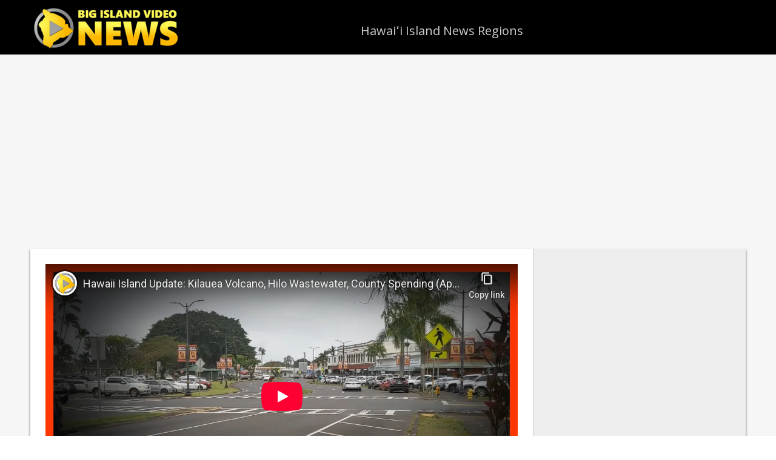

--- FILE ---
content_type: text/html; charset=utf-8
request_url: https://www.youtube-nocookie.com/embed/nWNFEEBYG7Q?start=10&feature=oembed&iv_load_policy=3&modestbranding=1&rel=0&autohide=1&playsinline=0&autoplay=0
body_size: 47234
content:
<!DOCTYPE html><html lang="en" dir="ltr" data-cast-api-enabled="true"><head><meta name="viewport" content="width=device-width, initial-scale=1"><script nonce="jOIFbdZiHHSVsI3p4NgIOg">if ('undefined' == typeof Symbol || 'undefined' == typeof Symbol.iterator) {delete Array.prototype.entries;}</script><style name="www-roboto" nonce="IIN6O5_aw1sNkm1Bmb6Nug">@font-face{font-family:'Roboto';font-style:normal;font-weight:400;font-stretch:100%;src:url(//fonts.gstatic.com/s/roboto/v48/KFO7CnqEu92Fr1ME7kSn66aGLdTylUAMa3GUBHMdazTgWw.woff2)format('woff2');unicode-range:U+0460-052F,U+1C80-1C8A,U+20B4,U+2DE0-2DFF,U+A640-A69F,U+FE2E-FE2F;}@font-face{font-family:'Roboto';font-style:normal;font-weight:400;font-stretch:100%;src:url(//fonts.gstatic.com/s/roboto/v48/KFO7CnqEu92Fr1ME7kSn66aGLdTylUAMa3iUBHMdazTgWw.woff2)format('woff2');unicode-range:U+0301,U+0400-045F,U+0490-0491,U+04B0-04B1,U+2116;}@font-face{font-family:'Roboto';font-style:normal;font-weight:400;font-stretch:100%;src:url(//fonts.gstatic.com/s/roboto/v48/KFO7CnqEu92Fr1ME7kSn66aGLdTylUAMa3CUBHMdazTgWw.woff2)format('woff2');unicode-range:U+1F00-1FFF;}@font-face{font-family:'Roboto';font-style:normal;font-weight:400;font-stretch:100%;src:url(//fonts.gstatic.com/s/roboto/v48/KFO7CnqEu92Fr1ME7kSn66aGLdTylUAMa3-UBHMdazTgWw.woff2)format('woff2');unicode-range:U+0370-0377,U+037A-037F,U+0384-038A,U+038C,U+038E-03A1,U+03A3-03FF;}@font-face{font-family:'Roboto';font-style:normal;font-weight:400;font-stretch:100%;src:url(//fonts.gstatic.com/s/roboto/v48/KFO7CnqEu92Fr1ME7kSn66aGLdTylUAMawCUBHMdazTgWw.woff2)format('woff2');unicode-range:U+0302-0303,U+0305,U+0307-0308,U+0310,U+0312,U+0315,U+031A,U+0326-0327,U+032C,U+032F-0330,U+0332-0333,U+0338,U+033A,U+0346,U+034D,U+0391-03A1,U+03A3-03A9,U+03B1-03C9,U+03D1,U+03D5-03D6,U+03F0-03F1,U+03F4-03F5,U+2016-2017,U+2034-2038,U+203C,U+2040,U+2043,U+2047,U+2050,U+2057,U+205F,U+2070-2071,U+2074-208E,U+2090-209C,U+20D0-20DC,U+20E1,U+20E5-20EF,U+2100-2112,U+2114-2115,U+2117-2121,U+2123-214F,U+2190,U+2192,U+2194-21AE,U+21B0-21E5,U+21F1-21F2,U+21F4-2211,U+2213-2214,U+2216-22FF,U+2308-230B,U+2310,U+2319,U+231C-2321,U+2336-237A,U+237C,U+2395,U+239B-23B7,U+23D0,U+23DC-23E1,U+2474-2475,U+25AF,U+25B3,U+25B7,U+25BD,U+25C1,U+25CA,U+25CC,U+25FB,U+266D-266F,U+27C0-27FF,U+2900-2AFF,U+2B0E-2B11,U+2B30-2B4C,U+2BFE,U+3030,U+FF5B,U+FF5D,U+1D400-1D7FF,U+1EE00-1EEFF;}@font-face{font-family:'Roboto';font-style:normal;font-weight:400;font-stretch:100%;src:url(//fonts.gstatic.com/s/roboto/v48/KFO7CnqEu92Fr1ME7kSn66aGLdTylUAMaxKUBHMdazTgWw.woff2)format('woff2');unicode-range:U+0001-000C,U+000E-001F,U+007F-009F,U+20DD-20E0,U+20E2-20E4,U+2150-218F,U+2190,U+2192,U+2194-2199,U+21AF,U+21E6-21F0,U+21F3,U+2218-2219,U+2299,U+22C4-22C6,U+2300-243F,U+2440-244A,U+2460-24FF,U+25A0-27BF,U+2800-28FF,U+2921-2922,U+2981,U+29BF,U+29EB,U+2B00-2BFF,U+4DC0-4DFF,U+FFF9-FFFB,U+10140-1018E,U+10190-1019C,U+101A0,U+101D0-101FD,U+102E0-102FB,U+10E60-10E7E,U+1D2C0-1D2D3,U+1D2E0-1D37F,U+1F000-1F0FF,U+1F100-1F1AD,U+1F1E6-1F1FF,U+1F30D-1F30F,U+1F315,U+1F31C,U+1F31E,U+1F320-1F32C,U+1F336,U+1F378,U+1F37D,U+1F382,U+1F393-1F39F,U+1F3A7-1F3A8,U+1F3AC-1F3AF,U+1F3C2,U+1F3C4-1F3C6,U+1F3CA-1F3CE,U+1F3D4-1F3E0,U+1F3ED,U+1F3F1-1F3F3,U+1F3F5-1F3F7,U+1F408,U+1F415,U+1F41F,U+1F426,U+1F43F,U+1F441-1F442,U+1F444,U+1F446-1F449,U+1F44C-1F44E,U+1F453,U+1F46A,U+1F47D,U+1F4A3,U+1F4B0,U+1F4B3,U+1F4B9,U+1F4BB,U+1F4BF,U+1F4C8-1F4CB,U+1F4D6,U+1F4DA,U+1F4DF,U+1F4E3-1F4E6,U+1F4EA-1F4ED,U+1F4F7,U+1F4F9-1F4FB,U+1F4FD-1F4FE,U+1F503,U+1F507-1F50B,U+1F50D,U+1F512-1F513,U+1F53E-1F54A,U+1F54F-1F5FA,U+1F610,U+1F650-1F67F,U+1F687,U+1F68D,U+1F691,U+1F694,U+1F698,U+1F6AD,U+1F6B2,U+1F6B9-1F6BA,U+1F6BC,U+1F6C6-1F6CF,U+1F6D3-1F6D7,U+1F6E0-1F6EA,U+1F6F0-1F6F3,U+1F6F7-1F6FC,U+1F700-1F7FF,U+1F800-1F80B,U+1F810-1F847,U+1F850-1F859,U+1F860-1F887,U+1F890-1F8AD,U+1F8B0-1F8BB,U+1F8C0-1F8C1,U+1F900-1F90B,U+1F93B,U+1F946,U+1F984,U+1F996,U+1F9E9,U+1FA00-1FA6F,U+1FA70-1FA7C,U+1FA80-1FA89,U+1FA8F-1FAC6,U+1FACE-1FADC,U+1FADF-1FAE9,U+1FAF0-1FAF8,U+1FB00-1FBFF;}@font-face{font-family:'Roboto';font-style:normal;font-weight:400;font-stretch:100%;src:url(//fonts.gstatic.com/s/roboto/v48/KFO7CnqEu92Fr1ME7kSn66aGLdTylUAMa3OUBHMdazTgWw.woff2)format('woff2');unicode-range:U+0102-0103,U+0110-0111,U+0128-0129,U+0168-0169,U+01A0-01A1,U+01AF-01B0,U+0300-0301,U+0303-0304,U+0308-0309,U+0323,U+0329,U+1EA0-1EF9,U+20AB;}@font-face{font-family:'Roboto';font-style:normal;font-weight:400;font-stretch:100%;src:url(//fonts.gstatic.com/s/roboto/v48/KFO7CnqEu92Fr1ME7kSn66aGLdTylUAMa3KUBHMdazTgWw.woff2)format('woff2');unicode-range:U+0100-02BA,U+02BD-02C5,U+02C7-02CC,U+02CE-02D7,U+02DD-02FF,U+0304,U+0308,U+0329,U+1D00-1DBF,U+1E00-1E9F,U+1EF2-1EFF,U+2020,U+20A0-20AB,U+20AD-20C0,U+2113,U+2C60-2C7F,U+A720-A7FF;}@font-face{font-family:'Roboto';font-style:normal;font-weight:400;font-stretch:100%;src:url(//fonts.gstatic.com/s/roboto/v48/KFO7CnqEu92Fr1ME7kSn66aGLdTylUAMa3yUBHMdazQ.woff2)format('woff2');unicode-range:U+0000-00FF,U+0131,U+0152-0153,U+02BB-02BC,U+02C6,U+02DA,U+02DC,U+0304,U+0308,U+0329,U+2000-206F,U+20AC,U+2122,U+2191,U+2193,U+2212,U+2215,U+FEFF,U+FFFD;}@font-face{font-family:'Roboto';font-style:normal;font-weight:500;font-stretch:100%;src:url(//fonts.gstatic.com/s/roboto/v48/KFO7CnqEu92Fr1ME7kSn66aGLdTylUAMa3GUBHMdazTgWw.woff2)format('woff2');unicode-range:U+0460-052F,U+1C80-1C8A,U+20B4,U+2DE0-2DFF,U+A640-A69F,U+FE2E-FE2F;}@font-face{font-family:'Roboto';font-style:normal;font-weight:500;font-stretch:100%;src:url(//fonts.gstatic.com/s/roboto/v48/KFO7CnqEu92Fr1ME7kSn66aGLdTylUAMa3iUBHMdazTgWw.woff2)format('woff2');unicode-range:U+0301,U+0400-045F,U+0490-0491,U+04B0-04B1,U+2116;}@font-face{font-family:'Roboto';font-style:normal;font-weight:500;font-stretch:100%;src:url(//fonts.gstatic.com/s/roboto/v48/KFO7CnqEu92Fr1ME7kSn66aGLdTylUAMa3CUBHMdazTgWw.woff2)format('woff2');unicode-range:U+1F00-1FFF;}@font-face{font-family:'Roboto';font-style:normal;font-weight:500;font-stretch:100%;src:url(//fonts.gstatic.com/s/roboto/v48/KFO7CnqEu92Fr1ME7kSn66aGLdTylUAMa3-UBHMdazTgWw.woff2)format('woff2');unicode-range:U+0370-0377,U+037A-037F,U+0384-038A,U+038C,U+038E-03A1,U+03A3-03FF;}@font-face{font-family:'Roboto';font-style:normal;font-weight:500;font-stretch:100%;src:url(//fonts.gstatic.com/s/roboto/v48/KFO7CnqEu92Fr1ME7kSn66aGLdTylUAMawCUBHMdazTgWw.woff2)format('woff2');unicode-range:U+0302-0303,U+0305,U+0307-0308,U+0310,U+0312,U+0315,U+031A,U+0326-0327,U+032C,U+032F-0330,U+0332-0333,U+0338,U+033A,U+0346,U+034D,U+0391-03A1,U+03A3-03A9,U+03B1-03C9,U+03D1,U+03D5-03D6,U+03F0-03F1,U+03F4-03F5,U+2016-2017,U+2034-2038,U+203C,U+2040,U+2043,U+2047,U+2050,U+2057,U+205F,U+2070-2071,U+2074-208E,U+2090-209C,U+20D0-20DC,U+20E1,U+20E5-20EF,U+2100-2112,U+2114-2115,U+2117-2121,U+2123-214F,U+2190,U+2192,U+2194-21AE,U+21B0-21E5,U+21F1-21F2,U+21F4-2211,U+2213-2214,U+2216-22FF,U+2308-230B,U+2310,U+2319,U+231C-2321,U+2336-237A,U+237C,U+2395,U+239B-23B7,U+23D0,U+23DC-23E1,U+2474-2475,U+25AF,U+25B3,U+25B7,U+25BD,U+25C1,U+25CA,U+25CC,U+25FB,U+266D-266F,U+27C0-27FF,U+2900-2AFF,U+2B0E-2B11,U+2B30-2B4C,U+2BFE,U+3030,U+FF5B,U+FF5D,U+1D400-1D7FF,U+1EE00-1EEFF;}@font-face{font-family:'Roboto';font-style:normal;font-weight:500;font-stretch:100%;src:url(//fonts.gstatic.com/s/roboto/v48/KFO7CnqEu92Fr1ME7kSn66aGLdTylUAMaxKUBHMdazTgWw.woff2)format('woff2');unicode-range:U+0001-000C,U+000E-001F,U+007F-009F,U+20DD-20E0,U+20E2-20E4,U+2150-218F,U+2190,U+2192,U+2194-2199,U+21AF,U+21E6-21F0,U+21F3,U+2218-2219,U+2299,U+22C4-22C6,U+2300-243F,U+2440-244A,U+2460-24FF,U+25A0-27BF,U+2800-28FF,U+2921-2922,U+2981,U+29BF,U+29EB,U+2B00-2BFF,U+4DC0-4DFF,U+FFF9-FFFB,U+10140-1018E,U+10190-1019C,U+101A0,U+101D0-101FD,U+102E0-102FB,U+10E60-10E7E,U+1D2C0-1D2D3,U+1D2E0-1D37F,U+1F000-1F0FF,U+1F100-1F1AD,U+1F1E6-1F1FF,U+1F30D-1F30F,U+1F315,U+1F31C,U+1F31E,U+1F320-1F32C,U+1F336,U+1F378,U+1F37D,U+1F382,U+1F393-1F39F,U+1F3A7-1F3A8,U+1F3AC-1F3AF,U+1F3C2,U+1F3C4-1F3C6,U+1F3CA-1F3CE,U+1F3D4-1F3E0,U+1F3ED,U+1F3F1-1F3F3,U+1F3F5-1F3F7,U+1F408,U+1F415,U+1F41F,U+1F426,U+1F43F,U+1F441-1F442,U+1F444,U+1F446-1F449,U+1F44C-1F44E,U+1F453,U+1F46A,U+1F47D,U+1F4A3,U+1F4B0,U+1F4B3,U+1F4B9,U+1F4BB,U+1F4BF,U+1F4C8-1F4CB,U+1F4D6,U+1F4DA,U+1F4DF,U+1F4E3-1F4E6,U+1F4EA-1F4ED,U+1F4F7,U+1F4F9-1F4FB,U+1F4FD-1F4FE,U+1F503,U+1F507-1F50B,U+1F50D,U+1F512-1F513,U+1F53E-1F54A,U+1F54F-1F5FA,U+1F610,U+1F650-1F67F,U+1F687,U+1F68D,U+1F691,U+1F694,U+1F698,U+1F6AD,U+1F6B2,U+1F6B9-1F6BA,U+1F6BC,U+1F6C6-1F6CF,U+1F6D3-1F6D7,U+1F6E0-1F6EA,U+1F6F0-1F6F3,U+1F6F7-1F6FC,U+1F700-1F7FF,U+1F800-1F80B,U+1F810-1F847,U+1F850-1F859,U+1F860-1F887,U+1F890-1F8AD,U+1F8B0-1F8BB,U+1F8C0-1F8C1,U+1F900-1F90B,U+1F93B,U+1F946,U+1F984,U+1F996,U+1F9E9,U+1FA00-1FA6F,U+1FA70-1FA7C,U+1FA80-1FA89,U+1FA8F-1FAC6,U+1FACE-1FADC,U+1FADF-1FAE9,U+1FAF0-1FAF8,U+1FB00-1FBFF;}@font-face{font-family:'Roboto';font-style:normal;font-weight:500;font-stretch:100%;src:url(//fonts.gstatic.com/s/roboto/v48/KFO7CnqEu92Fr1ME7kSn66aGLdTylUAMa3OUBHMdazTgWw.woff2)format('woff2');unicode-range:U+0102-0103,U+0110-0111,U+0128-0129,U+0168-0169,U+01A0-01A1,U+01AF-01B0,U+0300-0301,U+0303-0304,U+0308-0309,U+0323,U+0329,U+1EA0-1EF9,U+20AB;}@font-face{font-family:'Roboto';font-style:normal;font-weight:500;font-stretch:100%;src:url(//fonts.gstatic.com/s/roboto/v48/KFO7CnqEu92Fr1ME7kSn66aGLdTylUAMa3KUBHMdazTgWw.woff2)format('woff2');unicode-range:U+0100-02BA,U+02BD-02C5,U+02C7-02CC,U+02CE-02D7,U+02DD-02FF,U+0304,U+0308,U+0329,U+1D00-1DBF,U+1E00-1E9F,U+1EF2-1EFF,U+2020,U+20A0-20AB,U+20AD-20C0,U+2113,U+2C60-2C7F,U+A720-A7FF;}@font-face{font-family:'Roboto';font-style:normal;font-weight:500;font-stretch:100%;src:url(//fonts.gstatic.com/s/roboto/v48/KFO7CnqEu92Fr1ME7kSn66aGLdTylUAMa3yUBHMdazQ.woff2)format('woff2');unicode-range:U+0000-00FF,U+0131,U+0152-0153,U+02BB-02BC,U+02C6,U+02DA,U+02DC,U+0304,U+0308,U+0329,U+2000-206F,U+20AC,U+2122,U+2191,U+2193,U+2212,U+2215,U+FEFF,U+FFFD;}</style><script name="www-roboto" nonce="jOIFbdZiHHSVsI3p4NgIOg">if (document.fonts && document.fonts.load) {document.fonts.load("400 10pt Roboto", "E"); document.fonts.load("500 10pt Roboto", "E");}</script><link rel="stylesheet" href="/s/player/3510b6ff/www-player.css" name="www-player" nonce="IIN6O5_aw1sNkm1Bmb6Nug"><style nonce="IIN6O5_aw1sNkm1Bmb6Nug">html {overflow: hidden;}body {font: 12px Roboto, Arial, sans-serif; background-color: #000; color: #fff; height: 100%; width: 100%; overflow: hidden; position: absolute; margin: 0; padding: 0;}#player {width: 100%; height: 100%;}h1 {text-align: center; color: #fff;}h3 {margin-top: 6px; margin-bottom: 3px;}.player-unavailable {position: absolute; top: 0; left: 0; right: 0; bottom: 0; padding: 25px; font-size: 13px; background: url(/img/meh7.png) 50% 65% no-repeat;}.player-unavailable .message {text-align: left; margin: 0 -5px 15px; padding: 0 5px 14px; border-bottom: 1px solid #888; font-size: 19px; font-weight: normal;}.player-unavailable a {color: #167ac6; text-decoration: none;}</style><script nonce="jOIFbdZiHHSVsI3p4NgIOg">var ytcsi={gt:function(n){n=(n||"")+"data_";return ytcsi[n]||(ytcsi[n]={tick:{},info:{},gel:{preLoggedGelInfos:[]}})},now:window.performance&&window.performance.timing&&window.performance.now&&window.performance.timing.navigationStart?function(){return window.performance.timing.navigationStart+window.performance.now()}:function(){return(new Date).getTime()},tick:function(l,t,n){var ticks=ytcsi.gt(n).tick;var v=t||ytcsi.now();if(ticks[l]){ticks["_"+l]=ticks["_"+l]||[ticks[l]];ticks["_"+l].push(v)}ticks[l]=
v},info:function(k,v,n){ytcsi.gt(n).info[k]=v},infoGel:function(p,n){ytcsi.gt(n).gel.preLoggedGelInfos.push(p)},setStart:function(t,n){ytcsi.tick("_start",t,n)}};
(function(w,d){function isGecko(){if(!w.navigator)return false;try{if(w.navigator.userAgentData&&w.navigator.userAgentData.brands&&w.navigator.userAgentData.brands.length){var brands=w.navigator.userAgentData.brands;var i=0;for(;i<brands.length;i++)if(brands[i]&&brands[i].brand==="Firefox")return true;return false}}catch(e){setTimeout(function(){throw e;})}if(!w.navigator.userAgent)return false;var ua=w.navigator.userAgent;return ua.indexOf("Gecko")>0&&ua.toLowerCase().indexOf("webkit")<0&&ua.indexOf("Edge")<
0&&ua.indexOf("Trident")<0&&ua.indexOf("MSIE")<0}ytcsi.setStart(w.performance?w.performance.timing.responseStart:null);var isPrerender=(d.visibilityState||d.webkitVisibilityState)=="prerender";var vName=!d.visibilityState&&d.webkitVisibilityState?"webkitvisibilitychange":"visibilitychange";if(isPrerender){var startTick=function(){ytcsi.setStart();d.removeEventListener(vName,startTick)};d.addEventListener(vName,startTick,false)}if(d.addEventListener)d.addEventListener(vName,function(){ytcsi.tick("vc")},
false);if(isGecko()){var isHidden=(d.visibilityState||d.webkitVisibilityState)=="hidden";if(isHidden)ytcsi.tick("vc")}var slt=function(el,t){setTimeout(function(){var n=ytcsi.now();el.loadTime=n;if(el.slt)el.slt()},t)};w.__ytRIL=function(el){if(!el.getAttribute("data-thumb"))if(w.requestAnimationFrame)w.requestAnimationFrame(function(){slt(el,0)});else slt(el,16)}})(window,document);
</script><script nonce="jOIFbdZiHHSVsI3p4NgIOg">var ytcfg={d:function(){return window.yt&&yt.config_||ytcfg.data_||(ytcfg.data_={})},get:function(k,o){return k in ytcfg.d()?ytcfg.d()[k]:o},set:function(){var a=arguments;if(a.length>1)ytcfg.d()[a[0]]=a[1];else{var k;for(k in a[0])ytcfg.d()[k]=a[0][k]}}};
ytcfg.set({"CLIENT_CANARY_STATE":"none","DEVICE":"cbr\u003dChrome\u0026cbrand\u003dapple\u0026cbrver\u003d131.0.0.0\u0026ceng\u003dWebKit\u0026cengver\u003d537.36\u0026cos\u003dMacintosh\u0026cosver\u003d10_15_7\u0026cplatform\u003dDESKTOP","EVENT_ID":"nWmCabmnOMT4ib4P_JylqAk","EXPERIMENT_FLAGS":{"ab_det_apm":true,"ab_det_el_h":true,"ab_det_em_inj":true,"ab_l_sig_st":true,"ab_l_sig_st_e":true,"action_companion_center_align_description":true,"allow_skip_networkless":true,"always_send_and_write":true,"att_web_record_metrics":true,"attmusi":true,"c3_enable_button_impression_logging":true,"c3_watch_page_component":true,"cancel_pending_navs":true,"config_age_report_killswitch":true,"cow_optimize_idom_compat":true,"csi_on_gel":true,"delhi_mweb_colorful_sd":true,"delhi_mweb_colorful_sd_v2":true,"deprecate_pair_servlet_enabled":true,"desktop_sparkles_light_cta_button":true,"disable_child_node_auto_formatted_strings":true,"disable_log_to_visitor_layer":true,"disable_pacf_logging_for_memory_limited_tv":true,"embeds_enable_eid_enforcement_for_youtube":true,"embeds_enable_info_panel_dismissal":true,"embeds_enable_pfp_always_unbranded":true,"embeds_muted_autoplay_sound_fix":true,"embeds_serve_es6_client":true,"embeds_web_updated_shorts_definition_fix":true,"enable_active_view_display_ad_renderer_web_home":true,"enable_ad_disclosure_banner_a11y_fix":true,"enable_android_web_view_top_insets_bugfix":true,"enable_client_sli_logging":true,"enable_client_streamz_web":true,"enable_client_ve_spec":true,"enable_cloud_save_error_popup_after_retry":true,"enable_dai_sdf_h5_preroll":true,"enable_datasync_id_header_in_web_vss_pings":true,"enable_default_mono_cta_migration_web_client":true,"enable_docked_chat_messages":true,"enable_drop_shadow_experiment":true,"enable_embeds_new_caption_language_picker":true,"enable_entity_store_from_dependency_injection":true,"enable_inline_muted_playback_on_web_search":true,"enable_inline_muted_playback_on_web_search_for_vdc":true,"enable_inline_muted_playback_on_web_search_for_vdcb":true,"enable_is_mini_app_page_active_bugfix":true,"enable_logging_first_user_action_after_game_ready":true,"enable_ltc_param_fetch_from_innertube":true,"enable_masthead_mweb_padding_fix":true,"enable_menu_renderer_button_in_mweb_hclr":true,"enable_mini_app_command_handler_mweb_fix":true,"enable_mini_guide_downloads_item":true,"enable_mixed_direction_formatted_strings":true,"enable_mweb_new_caption_language_picker":true,"enable_names_handles_account_switcher":true,"enable_network_request_logging_on_game_events":true,"enable_new_paid_product_placement":true,"enable_open_in_new_tab_icon_for_short_dr_for_desktop_search":true,"enable_open_yt_content":true,"enable_origin_query_parameter_bugfix":true,"enable_pause_ads_on_ytv_html5":true,"enable_payments_purchase_manager":true,"enable_pdp_icon_prefetch":true,"enable_pl_r_si_fa":true,"enable_place_pivot_url":true,"enable_pv_screen_modern_text":true,"enable_removing_navbar_title_on_hashtag_page_mweb":true,"enable_rta_manager":true,"enable_sdf_companion_h5":true,"enable_sdf_dai_h5_midroll":true,"enable_sdf_h5_endemic_mid_post_roll":true,"enable_sdf_on_h5_unplugged_vod_midroll":true,"enable_sdf_shorts_player_bytes_h5":true,"enable_sending_unwrapped_game_audio_as_serialized_metadata":true,"enable_sfv_effect_pivot_url":true,"enable_shorts_new_carousel":true,"enable_skip_ad_guidance_prompt":true,"enable_skippable_ads_for_unplugged_ad_pod":true,"enable_smearing_expansion_dai":true,"enable_time_out_messages":true,"enable_timeline_view_modern_transcript_fe":true,"enable_video_display_compact_button_group_for_desktop_search":true,"enable_web_delhi_icons":true,"enable_web_home_top_landscape_image_layout_level_click":true,"enable_web_tiered_gel":true,"enable_window_constrained_buy_flow_dialog":true,"enable_wiz_queue_effect_and_on_init_initial_runs":true,"enable_ypc_spinners":true,"enable_yt_ata_iframe_authuser":true,"export_networkless_options":true,"export_player_version_to_ytconfig":true,"fill_single_video_with_notify_to_lasr":true,"fix_ad_miniplayer_controls_rendering":true,"fix_ads_tracking_for_swf_config_deprecation_mweb":true,"h5_companion_enable_adcpn_macro_substitution_for_click_pings":true,"h5_inplayer_enable_adcpn_macro_substitution_for_click_pings":true,"h5_reset_cache_and_filter_before_update_masthead":true,"hide_channel_creation_title_for_mweb":true,"high_ccv_client_side_caching_h5":true,"html5_log_trigger_events_with_debug_data":true,"html5_ssdai_enable_media_end_cue_range":true,"idb_immediate_commit":true,"il_attach_cache_limit":true,"il_use_view_model_logging_context":true,"is_browser_support_for_webcam_streaming":true,"json_condensed_response":true,"kev_adb_pg":true,"kevlar_gel_error_routing":true,"kevlar_watch_cinematics":true,"live_chat_enable_controller_extraction":true,"live_chat_enable_rta_manager":true,"log_click_with_layer_from_element_in_command_handler":true,"mdx_enable_privacy_disclosure_ui":true,"mdx_load_cast_api_bootstrap_script":true,"medium_progress_bar_modification":true,"migrate_remaining_web_ad_badges_to_innertube":true,"mobile_account_menu_refresh":true,"mweb_account_linking_noapp":true,"mweb_allow_modern_search_suggest_behavior":true,"mweb_animated_actions":true,"mweb_app_upsell_button_direct_to_app":true,"mweb_c3_enable_adaptive_signals":true,"mweb_c3_library_page_enable_recent_shelf":true,"mweb_c3_remove_web_navigation_endpoint_data":true,"mweb_c3_use_canonical_from_player_response":true,"mweb_cinematic_watch":true,"mweb_command_handler":true,"mweb_delay_watch_initial_data":true,"mweb_disable_searchbar_scroll":true,"mweb_enable_browse_chunks":true,"mweb_enable_fine_scrubbing_for_recs":true,"mweb_enable_imp_portal":true,"mweb_enable_keto_batch_player_fullscreen":true,"mweb_enable_keto_batch_player_progress_bar":true,"mweb_enable_keto_batch_player_tooltips":true,"mweb_enable_lockup_view_model_for_ucp":true,"mweb_enable_mix_panel_title_metadata":true,"mweb_enable_more_drawer":true,"mweb_enable_optional_fullscreen_landscape_locking":true,"mweb_enable_overlay_touch_manager":true,"mweb_enable_premium_carve_out_fix":true,"mweb_enable_refresh_detection":true,"mweb_enable_search_imp":true,"mweb_enable_shorts_video_preload":true,"mweb_enable_skippables_on_jio_phone":true,"mweb_enable_two_line_title_on_shorts":true,"mweb_enable_varispeed_controller":true,"mweb_enable_watch_feed_infinite_scroll":true,"mweb_enable_wrapped_unplugged_pause_membership_dialog_renderer":true,"mweb_fix_monitor_visibility_after_render":true,"mweb_force_ios_fallback_to_native_control":true,"mweb_fp_auto_fullscreen":true,"mweb_fullscreen_controls":true,"mweb_fullscreen_controls_action_buttons":true,"mweb_fullscreen_watch_system":true,"mweb_home_reactive_shorts":true,"mweb_innertube_search_command":true,"mweb_kaios_enable_autoplay_switch_view_model":true,"mweb_lang_in_html":true,"mweb_like_button_synced_with_entities":true,"mweb_logo_use_home_page_ve":true,"mweb_native_control_in_faux_fullscreen_shared":true,"mweb_player_control_on_hover":true,"mweb_player_delhi_dtts":true,"mweb_player_hide_unavailable_subtitles_button":true,"mweb_player_settings_use_bottom_sheet":true,"mweb_player_show_previous_next_buttons_in_playlist":true,"mweb_player_skip_no_op_state_changes":true,"mweb_player_user_select_none":true,"mweb_playlist_engagement_panel":true,"mweb_progress_bar_seek_on_mouse_click":true,"mweb_pull_2_full":true,"mweb_pull_2_full_enable_touch_handlers":true,"mweb_schedule_warm_watch_response":true,"mweb_searchbox_legacy_navigation":true,"mweb_see_fewer_shorts":true,"mweb_shorts_comments_panel_id_change":true,"mweb_shorts_early_continuation":true,"mweb_show_ios_smart_banner":true,"mweb_show_sign_in_button_from_header":true,"mweb_use_server_url_on_startup":true,"mweb_watch_captions_enable_auto_translate":true,"mweb_watch_captions_set_default_size":true,"mweb_watch_stop_scheduler_on_player_response":true,"mweb_watchfeed_big_thumbnails":true,"mweb_yt_searchbox":true,"networkless_logging":true,"no_client_ve_attach_unless_shown":true,"pageid_as_header_web":true,"playback_settings_use_switch_menu":true,"player_controls_autonav_fix":true,"player_controls_skip_double_signal_update":true,"polymer_bad_build_labels":true,"polymer_verifiy_app_state":true,"qoe_send_and_write":true,"remove_chevron_from_ad_disclosure_banner_h5":true,"remove_masthead_channel_banner_on_refresh":true,"remove_slot_id_exited_trigger_for_dai_in_player_slot_expire":true,"service_worker_enabled":true,"service_worker_push_enabled":true,"service_worker_push_home_page_prompt":true,"service_worker_push_watch_page_prompt":true,"shell_load_gcf":true,"shorten_initial_gel_batch_timeout":true,"should_use_yt_voice_endpoint_in_kaios":true,"smarter_ve_dedupping":true,"speedmaster_no_seek":true,"stop_handling_click_for_non_rendering_overlay_layout":true,"suppress_error_204_logging":true,"synced_panel_scrolling_controller":true,"use_event_time_ms_header":true,"use_fifo_for_networkless":true,"use_request_time_ms_header":true,"use_session_based_sampling":true,"use_thumbnail_overlay_time_status_renderer_for_live_badge":true,"vss_final_ping_send_and_write":true,"vss_playback_use_send_and_write":true,"web_adaptive_repeat_ase":true,"web_always_load_chat_support":true,"web_api_url":true,"web_attributed_string_deep_equal_bugfix":true,"web_autonav_allow_off_by_default":true,"web_button_vm_refactor_disabled":true,"web_c3_log_app_init_finish":true,"web_component_wrapper_track_owner":true,"web_csi_action_sampling_enabled":true,"web_dedupe_ve_grafting":true,"web_disable_backdrop_filter":true,"web_enable_ab_rsp_cl":true,"web_enable_course_icon_update":true,"web_enable_error_204":true,"web_gcf_hashes_innertube":true,"web_gel_timeout_cap":true,"web_parent_target_for_sheets":true,"web_persist_server_autonav_state_on_client":true,"web_playback_associated_log_ctt":true,"web_playback_associated_ve":true,"web_prefetch_preload_video":true,"web_progress_bar_draggable":true,"web_shorts_just_watched_on_channel_and_pivot_study":true,"web_shorts_just_watched_overlay":true,"web_shorts_wn_shelf_header_tuning":true,"web_update_panel_visibility_logging_fix":true,"web_watch_controls_state_signals":true,"web_wiz_attributed_string":true,"webfe_mweb_watch_microdata":true,"webfe_watch_shorts_canonical_url_fix":true,"webpo_exit_on_net_err":true,"wiz_diff_overwritable":true,"wiz_stamper_new_context_api":true,"woffle_used_state_report":true,"wpo_gel_strz":true,"H5_async_logging_delay_ms":30000.0,"attention_logging_scroll_throttle":500.0,"autoplay_pause_by_lact_sampling_fraction":0.0,"cinematic_watch_effect_opacity":0.4,"log_window_onerror_fraction":0.1,"speedmaster_playback_rate":2.0,"tv_pacf_logging_sample_rate":0.01,"web_attention_logging_scroll_throttle":500.0,"web_load_prediction_threshold":0.1,"web_navigation_prediction_threshold":0.1,"web_pbj_log_warning_rate":0.0,"web_system_health_fraction":0.01,"ytidb_transaction_ended_event_rate_limit":0.02,"active_time_update_interval_ms":10000,"att_init_delay":500,"autoplay_pause_by_lact_sec":0,"botguard_async_snapshot_timeout_ms":3000,"check_navigator_accuracy_timeout_ms":0,"cinematic_watch_css_filter_blur_strength":40,"cinematic_watch_fade_out_duration":500,"close_webview_delay_ms":100,"cloud_save_game_data_rate_limit_ms":3000,"compression_disable_point":10,"custom_active_view_tos_timeout_ms":3600000,"embeds_widget_poll_interval_ms":0,"gel_min_batch_size":3,"gel_queue_timeout_max_ms":60000,"get_async_timeout_ms":60000,"hide_cta_for_home_web_video_ads_animate_in_time":2,"html5_byterate_soft_cap":0,"initial_gel_batch_timeout":2000,"max_body_size_to_compress":500000,"max_prefetch_window_sec_for_livestream_optimization":10,"min_prefetch_offset_sec_for_livestream_optimization":20,"mini_app_container_iframe_src_update_delay_ms":0,"multiple_preview_news_duration_time":11000,"mweb_c3_toast_duration_ms":5000,"mweb_deep_link_fallback_timeout_ms":10000,"mweb_delay_response_received_actions":100,"mweb_fp_dpad_rate_limit_ms":0,"mweb_fp_dpad_watch_title_clamp_lines":0,"mweb_history_manager_cache_size":100,"mweb_ios_fullscreen_playback_transition_delay_ms":500,"mweb_ios_fullscreen_system_pause_epilson_ms":0,"mweb_override_response_store_expiration_ms":0,"mweb_shorts_early_continuation_trigger_threshold":4,"mweb_w2w_max_age_seconds":0,"mweb_watch_captions_default_size":2,"neon_dark_launch_gradient_count":0,"network_polling_interval":30000,"play_click_interval_ms":30000,"play_ping_interval_ms":10000,"prefetch_comments_ms_after_video":0,"send_config_hash_timer":0,"service_worker_push_logged_out_prompt_watches":-1,"service_worker_push_prompt_cap":-1,"service_worker_push_prompt_delay_microseconds":3888000000000,"slow_compressions_before_abandon_count":4,"speedmaster_cancellation_movement_dp":10,"speedmaster_touch_activation_ms":500,"web_attention_logging_throttle":500,"web_foreground_heartbeat_interval_ms":28000,"web_gel_debounce_ms":10000,"web_logging_max_batch":100,"web_max_tracing_events":50,"web_tracing_session_replay":0,"wil_icon_max_concurrent_fetches":9999,"ytidb_remake_db_retries":3,"ytidb_reopen_db_retries":3,"WebClientReleaseProcessCritical__youtube_embeds_client_version_override":"","WebClientReleaseProcessCritical__youtube_embeds_web_client_version_override":"","WebClientReleaseProcessCritical__youtube_mweb_client_version_override":"","debug_forced_internalcountrycode":"","enable_web_media_service":"DISABLED","il_payload_scraping":"","live_chat_unicode_emoji_json_url":"https://www.gstatic.com/youtube/img/emojis/emojis-svg-9.json","mweb_deep_link_feature_tag_suffix":"11268432","mweb_enable_shorts_innertube_player_prefetch_trigger":"NONE","mweb_fp_dpad":"home,search,browse,channel,create_channel,experiments,settings,trending,oops,404,paid_memberships,sponsorship,premium,shorts","mweb_fp_dpad_linear_navigation":"","mweb_fp_dpad_linear_navigation_visitor":"","mweb_fp_dpad_visitor":"","mweb_preload_video_by_player_vars":"","place_pivot_triggering_container_alternate":"","place_pivot_triggering_counterfactual_container_alternate":"","service_worker_push_force_notification_prompt_tag":"1","service_worker_scope":"/","suggest_exp_str":"","web_client_version_override":"","kevlar_command_handler_command_banlist":[],"mini_app_ids_without_game_ready":["UgkxHHtsak1SC8mRGHMZewc4HzeAY3yhPPmJ","Ugkx7OgzFqE6z_5Mtf4YsotGfQNII1DF_RBm"],"web_op_signal_type_banlist":[],"web_tracing_enabled_spans":["event","command"]},"GAPI_HINT_PARAMS":"m;/_/scs/abc-static/_/js/k\u003dgapi.gapi.en.FZb77tO2YW4.O/d\u003d1/rs\u003dAHpOoo8lqavmo6ayfVxZovyDiP6g3TOVSQ/m\u003d__features__","GAPI_HOST":"https://apis.google.com","GAPI_LOCALE":"en_US","GL":"US","HL":"en","HTML_DIR":"ltr","HTML_LANG":"en","INNERTUBE_API_KEY":"AIzaSyAO_FJ2SlqU8Q4STEHLGCilw_Y9_11qcW8","INNERTUBE_API_VERSION":"v1","INNERTUBE_CLIENT_NAME":"WEB_EMBEDDED_PLAYER","INNERTUBE_CLIENT_VERSION":"1.20260130.01.00","INNERTUBE_CONTEXT":{"client":{"hl":"en","gl":"US","remoteHost":"3.16.255.43","deviceMake":"Apple","deviceModel":"","visitorData":"[base64]%3D%3D","userAgent":"Mozilla/5.0 (Macintosh; Intel Mac OS X 10_15_7) AppleWebKit/537.36 (KHTML, like Gecko) Chrome/131.0.0.0 Safari/537.36; ClaudeBot/1.0; +claudebot@anthropic.com),gzip(gfe)","clientName":"WEB_EMBEDDED_PLAYER","clientVersion":"1.20260130.01.00","osName":"Macintosh","osVersion":"10_15_7","originalUrl":"https://www.youtube-nocookie.com/embed/nWNFEEBYG7Q?start\u003d10\u0026feature\u003doembed\u0026iv_load_policy\u003d3\u0026modestbranding\u003d1\u0026rel\u003d0\u0026autohide\u003d1\u0026playsinline\u003d0\u0026autoplay\u003d0","platform":"DESKTOP","clientFormFactor":"UNKNOWN_FORM_FACTOR","configInfo":{"appInstallData":"[base64]"},"browserName":"Chrome","browserVersion":"131.0.0.0","acceptHeader":"text/html,application/xhtml+xml,application/xml;q\u003d0.9,image/webp,image/apng,*/*;q\u003d0.8,application/signed-exchange;v\u003db3;q\u003d0.9","deviceExperimentId":"ChxOell3TWpjMU5USTBOVFl5TURVeE9EVXdNdz09EJ3TicwGGJ3TicwG","rolloutToken":"CIqE7pryjc_8WhCZ_teAo76SAxiZ_teAo76SAw%3D%3D"},"user":{"lockedSafetyMode":false},"request":{"useSsl":true},"clickTracking":{"clickTrackingParams":"IhMI+enXgKO+kgMVRHzCAR18TgmVMgZvZW1iZWQ\u003d"},"thirdParty":{"embeddedPlayerContext":{"embeddedPlayerEncryptedContext":"AD5ZzFQK_cQHvFPnpf4vgIKnN7dA0Uxn6Xw869Ms6MgotrQr9Qj8rgNB9DHZoEkrjf2fE_LdckhBgMPoCYFL0RcCnlpY79YG9EOvuU2G59Gtnc4skFu7D6iSiCb8oS5SqB-s9vGoVHBkBjaD_A","ancestorOriginsSupported":false}}},"INNERTUBE_CONTEXT_CLIENT_NAME":56,"INNERTUBE_CONTEXT_CLIENT_VERSION":"1.20260130.01.00","INNERTUBE_CONTEXT_GL":"US","INNERTUBE_CONTEXT_HL":"en","LATEST_ECATCHER_SERVICE_TRACKING_PARAMS":{"client.name":"WEB_EMBEDDED_PLAYER","client.jsfeat":"2021"},"LOGGED_IN":false,"PAGE_BUILD_LABEL":"youtube.embeds.web_20260130_01_RC00","PAGE_CL":863108022,"SERVER_NAME":"WebFE","VISITOR_DATA":"[base64]%3D%3D","WEB_PLAYER_CONTEXT_CONFIGS":{"WEB_PLAYER_CONTEXT_CONFIG_ID_EMBEDDED_PLAYER":{"rootElementId":"movie_player","jsUrl":"/s/player/3510b6ff/player_es6.vflset/en_US/base.js","cssUrl":"/s/player/3510b6ff/www-player.css","contextId":"WEB_PLAYER_CONTEXT_CONFIG_ID_EMBEDDED_PLAYER","eventLabel":"embedded","contentRegion":"US","hl":"en_US","hostLanguage":"en","innertubeApiKey":"AIzaSyAO_FJ2SlqU8Q4STEHLGCilw_Y9_11qcW8","innertubeApiVersion":"v1","innertubeContextClientVersion":"1.20260130.01.00","disableRelatedVideos":true,"annotationsLoadPolicy":3,"device":{"brand":"apple","model":"","browser":"Chrome","browserVersion":"131.0.0.0","os":"Macintosh","osVersion":"10_15_7","platform":"DESKTOP","interfaceName":"WEB_EMBEDDED_PLAYER","interfaceVersion":"1.20260130.01.00"},"serializedExperimentIds":"23848210,24004644,51010235,51063643,51098299,51204329,51222973,51340662,51349914,51353393,51366423,51389629,51404808,51459425,51489567,51490331,51500051,51505436,51526266,51530495,51534669,51560386,51564351,51565116,51566373,51566863,51578633,51583566,51583821,51585555,51586115,51605258,51605395,51609829,51611457,51615065,51620867,51621065,51622844,51631301,51637029,51638932,51648336,51672162,51681662,51683502,51684302,51684306,51690473,51693511,51693995,51696107,51696619,51700777,51701615,51704211,51705183,51707620,51713175,51713237,51717190,51717747,51719111,51719411,51719628,51724107,51729218,51732102,51735450,51737133,51737355,51740812,51742378,51742824,51742829,51742876,51744562,51749572,51751855,51751895,51752091,51752633,51757128,51759208,51761126,51761827,51763409,51763569","serializedExperimentFlags":"H5_async_logging_delay_ms\u003d30000.0\u0026PlayerWeb__h5_enable_advisory_rating_restrictions\u003dtrue\u0026a11y_h5_associate_survey_question\u003dtrue\u0026ab_det_apm\u003dtrue\u0026ab_det_el_h\u003dtrue\u0026ab_det_em_inj\u003dtrue\u0026ab_l_sig_st\u003dtrue\u0026ab_l_sig_st_e\u003dtrue\u0026action_companion_center_align_description\u003dtrue\u0026ad_pod_disable_companion_persist_ads_quality\u003dtrue\u0026add_stmp_logs_for_voice_boost\u003dtrue\u0026allow_autohide_on_paused_videos\u003dtrue\u0026allow_drm_override\u003dtrue\u0026allow_live_autoplay\u003dtrue\u0026allow_poltergust_autoplay\u003dtrue\u0026allow_skip_networkless\u003dtrue\u0026allow_vp9_1080p_mq_enc\u003dtrue\u0026always_cache_redirect_endpoint\u003dtrue\u0026always_send_and_write\u003dtrue\u0026annotation_module_vast_cards_load_logging_fraction\u003d0.0\u0026assign_drm_family_by_format\u003dtrue\u0026att_web_record_metrics\u003dtrue\u0026attention_logging_scroll_throttle\u003d500.0\u0026attmusi\u003dtrue\u0026autoplay_time\u003d10000\u0026autoplay_time_for_fullscreen\u003d-1\u0026autoplay_time_for_music_content\u003d-1\u0026bg_vm_reinit_threshold\u003d7200000\u0026block_tvhtml5_simply_embedded\u003dtrue\u0026blocked_packages_for_sps\u003d[]\u0026botguard_async_snapshot_timeout_ms\u003d3000\u0026captions_url_add_ei\u003dtrue\u0026check_navigator_accuracy_timeout_ms\u003d0\u0026compression_disable_point\u003d10\u0026cow_optimize_idom_compat\u003dtrue\u0026csi_on_gel\u003dtrue\u0026custom_active_view_tos_timeout_ms\u003d3600000\u0026dash_manifest_version\u003d5\u0026debug_bandaid_hostname\u003d\u0026debug_bandaid_port\u003d0\u0026debug_sherlog_username\u003d\u0026delhi_fast_follow_autonav_toggle\u003dtrue\u0026delhi_modern_player_default_thumbnail_percentage\u003d0.0\u0026delhi_modern_player_faster_autohide_delay_ms\u003d2000\u0026delhi_modern_player_pause_thumbnail_percentage\u003d0.6\u0026delhi_modern_web_player_blending_mode\u003d\u0026delhi_modern_web_player_disable_frosted_glass\u003dtrue\u0026delhi_modern_web_player_horizontal_volume_controls\u003dtrue\u0026delhi_modern_web_player_lhs_volume_controls\u003dtrue\u0026delhi_modern_web_player_responsive_compact_controls_threshold\u003d0\u0026deprecate_22\u003dtrue\u0026deprecate_delay_ping\u003dtrue\u0026deprecate_pair_servlet_enabled\u003dtrue\u0026desktop_sparkles_light_cta_button\u003dtrue\u0026disable_av1_setting\u003dtrue\u0026disable_branding_context\u003dtrue\u0026disable_channel_id_check_for_suspended_channels\u003dtrue\u0026disable_child_node_auto_formatted_strings\u003dtrue\u0026disable_lifa_for_supex_users\u003dtrue\u0026disable_log_to_visitor_layer\u003dtrue\u0026disable_mdx_connection_in_mdx_module_for_music_web\u003dtrue\u0026disable_pacf_logging_for_memory_limited_tv\u003dtrue\u0026disable_reduced_fullscreen_autoplay_countdown_for_minors\u003dtrue\u0026disable_reel_item_watch_format_filtering\u003dtrue\u0026disable_threegpp_progressive_formats\u003dtrue\u0026disable_touch_events_on_skip_button\u003dtrue\u0026edge_encryption_fill_primary_key_version\u003dtrue\u0026embeds_enable_info_panel_dismissal\u003dtrue\u0026embeds_enable_move_set_center_crop_to_public\u003dtrue\u0026embeds_enable_per_video_embed_config\u003dtrue\u0026embeds_enable_pfp_always_unbranded\u003dtrue\u0026embeds_web_lite_mode\u003d1\u0026enable_active_view_display_ad_renderer_web_home\u003dtrue\u0026enable_active_view_lr_shorts_video\u003dtrue\u0026enable_active_view_web_shorts_video\u003dtrue\u0026enable_ad_cpn_macro_substitution_for_click_pings\u003dtrue\u0026enable_ad_disclosure_banner_a11y_fix\u003dtrue\u0026enable_antiscraping_web_player_expired\u003dtrue\u0026enable_app_promo_endcap_eml_on_tablet\u003dtrue\u0026enable_batched_cross_device_pings_in_gel_fanout\u003dtrue\u0026enable_cast_for_web_unplugged\u003dtrue\u0026enable_cast_on_music_web\u003dtrue\u0026enable_cipher_for_manifest_urls\u003dtrue\u0026enable_cleanup_masthead_autoplay_hack_fix\u003dtrue\u0026enable_client_page_id_header_for_first_party_pings\u003dtrue\u0026enable_client_sli_logging\u003dtrue\u0026enable_client_ve_spec\u003dtrue\u0026enable_cta_banner_on_unplugged_lr\u003dtrue\u0026enable_custom_playhead_parsing\u003dtrue\u0026enable_dai_sdf_h5_preroll\u003dtrue\u0026enable_datasync_id_header_in_web_vss_pings\u003dtrue\u0026enable_default_mono_cta_migration_web_client\u003dtrue\u0026enable_dsa_ad_badge_for_action_endcap_on_android\u003dtrue\u0026enable_dsa_ad_badge_for_action_endcap_on_ios\u003dtrue\u0026enable_entity_store_from_dependency_injection\u003dtrue\u0026enable_error_corrections_infocard_web_client\u003dtrue\u0026enable_error_corrections_infocards_icon_web\u003dtrue\u0026enable_inline_muted_playback_on_web_search\u003dtrue\u0026enable_inline_muted_playback_on_web_search_for_vdc\u003dtrue\u0026enable_inline_muted_playback_on_web_search_for_vdcb\u003dtrue\u0026enable_kabuki_comments_on_shorts\u003ddisabled\u0026enable_ltc_param_fetch_from_innertube\u003dtrue\u0026enable_mixed_direction_formatted_strings\u003dtrue\u0026enable_modern_skip_button_on_web\u003dtrue\u0026enable_new_paid_product_placement\u003dtrue\u0026enable_open_in_new_tab_icon_for_short_dr_for_desktop_search\u003dtrue\u0026enable_out_of_stock_text_all_surfaces\u003dtrue\u0026enable_paid_content_overlay_bugfix\u003dtrue\u0026enable_pause_ads_on_ytv_html5\u003dtrue\u0026enable_pl_r_si_fa\u003dtrue\u0026enable_policy_based_hqa_filter_in_watch_server\u003dtrue\u0026enable_progres_commands_lr_feeds\u003dtrue\u0026enable_progress_commands_lr_shorts\u003dtrue\u0026enable_publishing_region_param_in_sus\u003dtrue\u0026enable_pv_screen_modern_text\u003dtrue\u0026enable_rpr_token_on_ltl_lookup\u003dtrue\u0026enable_sdf_companion_h5\u003dtrue\u0026enable_sdf_dai_h5_midroll\u003dtrue\u0026enable_sdf_h5_endemic_mid_post_roll\u003dtrue\u0026enable_sdf_on_h5_unplugged_vod_midroll\u003dtrue\u0026enable_sdf_shorts_player_bytes_h5\u003dtrue\u0026enable_server_driven_abr\u003dtrue\u0026enable_server_driven_abr_for_backgroundable\u003dtrue\u0026enable_server_driven_abr_url_generation\u003dtrue\u0026enable_server_driven_readahead\u003dtrue\u0026enable_skip_ad_guidance_prompt\u003dtrue\u0026enable_skip_to_next_messaging\u003dtrue\u0026enable_skippable_ads_for_unplugged_ad_pod\u003dtrue\u0026enable_smart_skip_player_controls_shown_on_web\u003dtrue\u0026enable_smart_skip_player_controls_shown_on_web_increased_triggering_sensitivity\u003dtrue\u0026enable_smart_skip_speedmaster_on_web\u003dtrue\u0026enable_smearing_expansion_dai\u003dtrue\u0026enable_split_screen_ad_baseline_experience_endemic_live_h5\u003dtrue\u0026enable_to_call_playready_backend_directly\u003dtrue\u0026enable_unified_action_endcap_on_web\u003dtrue\u0026enable_video_display_compact_button_group_for_desktop_search\u003dtrue\u0026enable_voice_boost_feature\u003dtrue\u0026enable_vp9_appletv5_on_server\u003dtrue\u0026enable_watch_server_rejected_formats_logging\u003dtrue\u0026enable_web_delhi_icons\u003dtrue\u0026enable_web_home_top_landscape_image_layout_level_click\u003dtrue\u0026enable_web_media_session_metadata_fix\u003dtrue\u0026enable_web_premium_varispeed_upsell\u003dtrue\u0026enable_web_tiered_gel\u003dtrue\u0026enable_wiz_queue_effect_and_on_init_initial_runs\u003dtrue\u0026enable_yt_ata_iframe_authuser\u003dtrue\u0026enable_ytv_csdai_vp9\u003dtrue\u0026export_networkless_options\u003dtrue\u0026export_player_version_to_ytconfig\u003dtrue\u0026fill_live_request_config_in_ustreamer_config\u003dtrue\u0026fill_single_video_with_notify_to_lasr\u003dtrue\u0026filter_vb_without_non_vb_equivalents\u003dtrue\u0026filter_vp9_for_live_dai\u003dtrue\u0026fix_ad_miniplayer_controls_rendering\u003dtrue\u0026fix_ads_tracking_for_swf_config_deprecation_mweb\u003dtrue\u0026fix_h5_toggle_button_a11y\u003dtrue\u0026fix_survey_color_contrast_on_destop\u003dtrue\u0026fix_toggle_button_role_for_ad_components\u003dtrue\u0026fresca_polling_delay_override\u003d0\u0026gab_return_sabr_ssdai_config\u003dtrue\u0026gel_min_batch_size\u003d3\u0026gel_queue_timeout_max_ms\u003d60000\u0026gvi_channel_client_screen\u003dtrue\u0026h5_companion_enable_adcpn_macro_substitution_for_click_pings\u003dtrue\u0026h5_enable_ad_mbs\u003dtrue\u0026h5_inplayer_enable_adcpn_macro_substitution_for_click_pings\u003dtrue\u0026h5_reset_cache_and_filter_before_update_masthead\u003dtrue\u0026heatseeker_decoration_threshold\u003d0.0\u0026hfr_dropped_framerate_fallback_threshold\u003d0\u0026hide_cta_for_home_web_video_ads_animate_in_time\u003d2\u0026high_ccv_client_side_caching_h5\u003dtrue\u0026hls_use_new_codecs_string_api\u003dtrue\u0026html5_ad_timeout_ms\u003d0\u0026html5_adaptation_step_count\u003d0\u0026html5_ads_preroll_lock_timeout_delay_ms\u003d15000\u0026html5_allow_multiview_tile_preload\u003dtrue\u0026html5_allow_preloading_with_idle_only_network_for_sabr\u003dtrue\u0026html5_allow_video_keyframe_without_audio\u003dtrue\u0026html5_apply_constraints_in_client_for_sabr\u003dtrue\u0026html5_apply_min_failures\u003dtrue\u0026html5_apply_start_time_within_ads_for_ssdai_transitions\u003dtrue\u0026html5_atr_disable_force_fallback\u003dtrue\u0026html5_att_playback_timeout_ms\u003d30000\u0026html5_attach_num_random_bytes_to_bandaid\u003d0\u0026html5_attach_po_token_to_bandaid\u003dtrue\u0026html5_autonav_cap_idle_secs\u003d0\u0026html5_autonav_quality_cap\u003d720\u0026html5_autoplay_default_quality_cap\u003d0\u0026html5_auxiliary_estimate_weight\u003d0.0\u0026html5_av1_ordinal_cap\u003d0\u0026html5_bandaid_attach_content_po_token\u003dtrue\u0026html5_block_pip_safari_delay\u003d0\u0026html5_bypass_contention_secs\u003d0.0\u0026html5_byterate_soft_cap\u003d0\u0026html5_check_for_idle_network_interval_ms\u003d1000\u0026html5_chipset_soft_cap\u003d8192\u0026html5_clamp_invalid_seek_to_min_seekable_time\u003dtrue\u0026html5_consume_all_buffered_bytes_one_poll\u003dtrue\u0026html5_continuous_goodput_probe_interval_ms\u003d0\u0026html5_d6de4_cloud_project_number\u003d868618676952\u0026html5_d6de4_defer_timeout_ms\u003d0\u0026html5_debug_data_log_probability\u003d0.0\u0026html5_decode_to_texture_cap\u003dtrue\u0026html5_default_ad_gain\u003d0.5\u0026html5_default_av1_threshold\u003d0\u0026html5_default_quality_cap\u003d0\u0026html5_defer_fetch_att_ms\u003d0\u0026html5_delayed_retry_count\u003d1\u0026html5_delayed_retry_delay_ms\u003d5000\u0026html5_deprecate_adservice\u003dtrue\u0026html5_deprecate_manifestful_fallback\u003dtrue\u0026html5_deprecate_video_tag_pool\u003dtrue\u0026html5_desktop_vr180_allow_panning\u003dtrue\u0026html5_df_downgrade_thresh\u003d0.6\u0026html5_disable_client_autonav_cap_for_onesie\u003dtrue\u0026html5_disable_loop_range_for_shorts_ads\u003dtrue\u0026html5_disable_move_pssh_to_moov\u003dtrue\u0026html5_disable_non_contiguous\u003dtrue\u0026html5_disable_peak_shave_for_onesie\u003dtrue\u0026html5_disable_ustreamer_constraint_for_sabr\u003dtrue\u0026html5_disable_web_safari_dai\u003dtrue\u0026html5_displayed_frame_rate_downgrade_threshold\u003d45\u0026html5_drm_byterate_soft_cap\u003d0\u0026html5_drm_check_all_key_error_states\u003dtrue\u0026html5_drm_cpi_license_key\u003dtrue\u0026html5_drm_live_byterate_soft_cap\u003d0\u0026html5_early_media_for_sharper_shorts\u003dtrue\u0026html5_enable_ac3\u003dtrue\u0026html5_enable_audio_track_stickiness\u003dtrue\u0026html5_enable_audio_track_stickiness_phase_two\u003dtrue\u0026html5_enable_caption_changes_for_mosaic\u003dtrue\u0026html5_enable_composite_embargo\u003dtrue\u0026html5_enable_d6de4\u003dtrue\u0026html5_enable_d6de4_cold_start_and_error\u003dtrue\u0026html5_enable_d6de4_idle_priority_job\u003dtrue\u0026html5_enable_drc\u003dtrue\u0026html5_enable_drc_toggle_api\u003dtrue\u0026html5_enable_eac3\u003dtrue\u0026html5_enable_embedded_player_visibility_signals\u003dtrue\u0026html5_enable_oduc\u003dtrue\u0026html5_enable_sabr_format_selection\u003dtrue\u0026html5_enable_sabr_from_watch_server\u003dtrue\u0026html5_enable_sabr_host_fallback\u003dtrue\u0026html5_enable_sabr_vod_streaming_xhr\u003dtrue\u0026html5_enable_server_driven_request_cancellation\u003dtrue\u0026html5_enable_sps_retry_backoff_metadata_requests\u003dtrue\u0026html5_enable_ssdai_transition_with_only_enter_cuerange\u003dtrue\u0026html5_enable_triggering_cuepoint_for_slot\u003dtrue\u0026html5_enable_tvos_dash\u003dtrue\u0026html5_enable_tvos_encrypted_vp9\u003dtrue\u0026html5_enable_widevine_for_alc\u003dtrue\u0026html5_enable_widevine_for_fast_linear\u003dtrue\u0026html5_encourage_array_coalescing\u003dtrue\u0026html5_fill_default_mosaic_audio_track_id\u003dtrue\u0026html5_fix_multi_audio_offline_playback\u003dtrue\u0026html5_fixed_media_duration_for_request\u003d0\u0026html5_force_sabr_from_watch_server_for_dfss\u003dtrue\u0026html5_forward_click_tracking_params_on_reload\u003dtrue\u0026html5_gapless_ad_autoplay_on_video_to_ad_only\u003dtrue\u0026html5_gapless_ended_transition_buffer_ms\u003d200\u0026html5_gapless_handoff_close_end_long_rebuffer_cfl\u003dtrue\u0026html5_gapless_handoff_close_end_long_rebuffer_delay_ms\u003d0\u0026html5_gapless_loop_seek_offset_in_milli\u003d0\u0026html5_gapless_slow_seek_cfl\u003dtrue\u0026html5_gapless_slow_seek_delay_ms\u003d0\u0026html5_gapless_slow_start_delay_ms\u003d0\u0026html5_generate_content_po_token\u003dtrue\u0026html5_generate_session_po_token\u003dtrue\u0026html5_gl_fps_threshold\u003d0\u0026html5_hard_cap_max_vertical_resolution_for_shorts\u003d0\u0026html5_hdcp_probing_stream_url\u003d\u0026html5_head_miss_secs\u003d0.0\u0026html5_hfr_quality_cap\u003d0\u0026html5_hide_unavailable_subtitles_button\u003dtrue\u0026html5_high_res_logging_percent\u003d1.0\u0026html5_hopeless_secs\u003d0\u0026html5_huli_ssdai_use_playback_state\u003dtrue\u0026html5_idle_rate_limit_ms\u003d0\u0026html5_ignore_sabrseek_during_adskip\u003dtrue\u0026html5_innertube_heartbeats_for_fairplay\u003dtrue\u0026html5_innertube_heartbeats_for_playready\u003dtrue\u0026html5_innertube_heartbeats_for_widevine\u003dtrue\u0026html5_jumbo_mobile_subsegment_readahead_target\u003d3.0\u0026html5_jumbo_ull_nonstreaming_mffa_ms\u003d4000\u0026html5_jumbo_ull_subsegment_readahead_target\u003d1.3\u0026html5_kabuki_drm_live_51_default_off\u003dtrue\u0026html5_license_constraint_delay\u003d5000\u0026html5_live_abr_head_miss_fraction\u003d0.0\u0026html5_live_abr_repredict_fraction\u003d0.0\u0026html5_live_chunk_readahead_proxima_override\u003d0\u0026html5_live_low_latency_bandwidth_window\u003d0.0\u0026html5_live_normal_latency_bandwidth_window\u003d0.0\u0026html5_live_quality_cap\u003d0\u0026html5_live_ultra_low_latency_bandwidth_window\u003d0.0\u0026html5_liveness_drift_chunk_override\u003d0\u0026html5_liveness_drift_proxima_override\u003d0\u0026html5_log_audio_abr\u003dtrue\u0026html5_log_experiment_id_from_player_response_to_ctmp\u003d\u0026html5_log_first_ssdai_requests_killswitch\u003dtrue\u0026html5_log_rebuffer_events\u003d5\u0026html5_log_trigger_events_with_debug_data\u003dtrue\u0026html5_log_vss_extra_lr_cparams_freq\u003d\u0026html5_long_rebuffer_jiggle_cmt_delay_ms\u003d0\u0026html5_long_rebuffer_threshold_ms\u003d30000\u0026html5_manifestless_unplugged\u003dtrue\u0026html5_manifestless_vp9_otf\u003dtrue\u0026html5_max_buffer_health_for_downgrade_prop\u003d0.0\u0026html5_max_buffer_health_for_downgrade_secs\u003d0.0\u0026html5_max_byterate\u003d0\u0026html5_max_discontinuity_rewrite_count\u003d0\u0026html5_max_drift_per_track_secs\u003d0.0\u0026html5_max_headm_for_streaming_xhr\u003d0\u0026html5_max_live_dvr_window_plus_margin_secs\u003d46800.0\u0026html5_max_quality_sel_upgrade\u003d0\u0026html5_max_redirect_response_length\u003d8192\u0026html5_max_selectable_quality_ordinal\u003d0\u0026html5_max_vertical_resolution\u003d0\u0026html5_maximum_readahead_seconds\u003d0.0\u0026html5_media_fullscreen\u003dtrue\u0026html5_media_time_weight_prop\u003d0.0\u0026html5_min_failures_to_delay_retry\u003d3\u0026html5_min_media_duration_for_append_prop\u003d0.0\u0026html5_min_media_duration_for_cabr_slice\u003d0.01\u0026html5_min_playback_advance_for_steady_state_secs\u003d0\u0026html5_min_quality_ordinal\u003d0\u0026html5_min_readbehind_cap_secs\u003d60\u0026html5_min_readbehind_secs\u003d0\u0026html5_min_seconds_between_format_selections\u003d0.0\u0026html5_min_selectable_quality_ordinal\u003d0\u0026html5_min_startup_buffered_media_duration_for_live_secs\u003d0.0\u0026html5_min_startup_buffered_media_duration_secs\u003d1.2\u0026html5_min_startup_duration_live_secs\u003d0.25\u0026html5_min_underrun_buffered_pre_steady_state_ms\u003d0\u0026html5_min_upgrade_health_secs\u003d0.0\u0026html5_minimum_readahead_seconds\u003d0.0\u0026html5_mock_content_binding_for_session_token\u003d\u0026html5_move_disable_airplay\u003dtrue\u0026html5_no_placeholder_rollbacks\u003dtrue\u0026html5_non_onesie_attach_po_token\u003dtrue\u0026html5_offline_download_timeout_retry_limit\u003d4\u0026html5_offline_failure_retry_limit\u003d2\u0026html5_offline_playback_position_sync\u003dtrue\u0026html5_offline_prevent_redownload_downloaded_video\u003dtrue\u0026html5_onesie_audio_only_playback\u003dtrue\u0026html5_onesie_check_timeout\u003dtrue\u0026html5_onesie_defer_content_loader_ms\u003d0\u0026html5_onesie_live_ttl_secs\u003d8\u0026html5_onesie_prewarm_interval_ms\u003d0\u0026html5_onesie_prewarm_max_lact_ms\u003d0\u0026html5_onesie_redirector_timeout_ms\u003d0\u0026html5_onesie_send_streamer_context\u003dtrue\u0026html5_onesie_use_signed_onesie_ustreamer_config\u003dtrue\u0026html5_override_micro_discontinuities_threshold_ms\u003d-1\u0026html5_paced_poll_min_health_ms\u003d0\u0026html5_paced_poll_ms\u003d0\u0026html5_pause_on_nonforeground_platform_errors\u003dtrue\u0026html5_peak_shave\u003dtrue\u0026html5_perf_cap_override_sticky\u003dtrue\u0026html5_performance_cap_floor\u003d360\u0026html5_perserve_av1_perf_cap\u003dtrue\u0026html5_picture_in_picture_logging_onresize_ratio\u003d0.0\u0026html5_platform_max_buffer_health_oversend_duration_secs\u003d0.0\u0026html5_platform_minimum_readahead_seconds\u003d0.0\u0026html5_platform_whitelisted_for_frame_accurate_seeks\u003dtrue\u0026html5_player_att_initial_delay_ms\u003d3000\u0026html5_player_att_retry_delay_ms\u003d1500\u0026html5_player_autonav_logging\u003dtrue\u0026html5_player_dynamic_bottom_gradient\u003dtrue\u0026html5_player_es6\u003dtrue\u0026html5_player_min_build_cl\u003d-1\u0026html5_player_preload_ad_fix\u003dtrue\u0026html5_post_interrupt_readahead\u003d20\u0026html5_prefer_language_over_codec\u003dtrue\u0026html5_prefer_server_bwe3\u003dtrue\u0026html5_preload_before_initial_seek_with_sabr\u003dtrue\u0026html5_preload_wait_time_secs\u003d0.0\u0026html5_prevent_mobile_background_play_on_event_shared\u003dtrue\u0026html5_probe_primary_delay_base_ms\u003d0\u0026html5_process_all_encrypted_events\u003dtrue\u0026html5_publish_all_cuepoints\u003dtrue\u0026html5_qoe_proto_mock_length\u003d0\u0026html5_query_sw_secure_crypto_for_android\u003dtrue\u0026html5_random_playback_cap\u003d0\u0026html5_record_is_offline_on_playback_attempt_start\u003dtrue\u0026html5_record_ump_timing\u003dtrue\u0026html5_reload_by_kabuki_app\u003dtrue\u0026html5_remove_command_triggered_companions\u003dtrue\u0026html5_remove_not_servable_check_killswitch\u003dtrue\u0026html5_report_fatal_drm_restricted_error_killswitch\u003dtrue\u0026html5_report_slow_ads_as_error\u003dtrue\u0026html5_repredict_interval_ms\u003d0\u0026html5_request_only_hdr_or_sdr_keys\u003dtrue\u0026html5_request_size_max_kb\u003d0\u0026html5_request_size_min_kb\u003d0\u0026html5_reseek_after_time_jump_cfl\u003dtrue\u0026html5_reseek_after_time_jump_delay_ms\u003d0\u0026html5_reset_backoff_on_user_seek\u003dtrue\u0026html5_resource_bad_status_delay_scaling\u003d1.5\u0026html5_restrict_streaming_xhr_on_sqless_requests\u003dtrue\u0026html5_retry_downloads_for_expiration\u003dtrue\u0026html5_retry_on_drm_key_error\u003dtrue\u0026html5_retry_on_drm_unavailable\u003dtrue\u0026html5_retry_quota_exceeded_via_seek\u003dtrue\u0026html5_return_playback_if_already_preloaded\u003dtrue\u0026html5_sabr_enable_server_xtag_selection\u003dtrue\u0026html5_sabr_fetch_on_idle_network_preloaded_players\u003dtrue\u0026html5_sabr_force_max_network_interruption_duration_ms\u003d0\u0026html5_sabr_ignore_skipad_before_completion\u003dtrue\u0026html5_sabr_live_timing\u003dtrue\u0026html5_sabr_log_server_xtag_selection_onesie_mismatch\u003dtrue\u0026html5_sabr_min_media_bytes_factor_to_append_for_stream\u003d0.0\u0026html5_sabr_non_streaming_xhr_soft_cap\u003d0\u0026html5_sabr_non_streaming_xhr_vod_request_cancellation_timeout_ms\u003d0\u0026html5_sabr_report_partial_segment_estimated_duration\u003dtrue\u0026html5_sabr_report_request_cancellation_info\u003dtrue\u0026html5_sabr_request_limit_per_period\u003d20\u0026html5_sabr_request_limit_per_period_for_low_latency\u003d50\u0026html5_sabr_request_limit_per_period_for_ultra_low_latency\u003d20\u0026html5_sabr_request_on_constraint\u003dtrue\u0026html5_sabr_skip_client_audio_init_selection\u003dtrue\u0026html5_sabr_ugc_vod_web_embedded_client_default_bandwidth_on_iphone\u003dtrue\u0026html5_sabr_unused_bloat_size_bytes\u003d0\u0026html5_samsung_kant_limit_max_bitrate\u003d0\u0026html5_seek_jiggle_cmt_delay_ms\u003d8000\u0026html5_seek_new_elem_delay_ms\u003d12000\u0026html5_seek_new_elem_shorts_delay_ms\u003d2000\u0026html5_seek_new_media_element_shorts_reuse_cfl\u003dtrue\u0026html5_seek_new_media_element_shorts_reuse_delay_ms\u003d0\u0026html5_seek_new_media_source_shorts_reuse_cfl\u003dtrue\u0026html5_seek_new_media_source_shorts_reuse_delay_ms\u003d0\u0026html5_seek_set_cmt_delay_ms\u003d2000\u0026html5_seek_timeout_delay_ms\u003d20000\u0026html5_server_stitched_dai_decorated_url_retry_limit\u003d5\u0026html5_session_po_token_interval_time_ms\u003d900000\u0026html5_set_video_id_as_expected_content_binding\u003dtrue\u0026html5_shorts_gapless_ad_slow_start_cfl\u003dtrue\u0026html5_shorts_gapless_ad_slow_start_delay_ms\u003d0\u0026html5_shorts_gapless_next_buffer_in_seconds\u003d0\u0026html5_shorts_gapless_no_gllat\u003dtrue\u0026html5_shorts_gapless_slow_start_delay_ms\u003d0\u0026html5_show_drc_toggle\u003dtrue\u0026html5_simplified_backup_timeout_sabr_live\u003dtrue\u0026html5_skip_empty_po_token\u003dtrue\u0026html5_skip_slow_ad_delay_ms\u003d15000\u0026html5_slow_start_no_media_source_delay_ms\u003d0\u0026html5_slow_start_timeout_delay_ms\u003d20000\u0026html5_ssdai_enable_media_end_cue_range\u003dtrue\u0026html5_ssdai_enable_new_seek_logic\u003dtrue\u0026html5_ssdai_failure_retry_limit\u003d0\u0026html5_ssdai_log_missing_ad_config_reason\u003dtrue\u0026html5_stall_factor\u003d0.0\u0026html5_sticky_duration_mos\u003d0\u0026html5_store_xhr_headers_readable\u003dtrue\u0026html5_streaming_resilience\u003dtrue\u0026html5_streaming_xhr_time_based_consolidation_ms\u003d-1\u0026html5_subsegment_readahead_load_speed_check_interval\u003d0.5\u0026html5_subsegment_readahead_min_buffer_health_secs\u003d0.25\u0026html5_subsegment_readahead_min_buffer_health_secs_on_timeout\u003d0.1\u0026html5_subsegment_readahead_min_load_speed\u003d1.5\u0026html5_subsegment_readahead_seek_latency_fudge\u003d0.5\u0026html5_subsegment_readahead_target_buffer_health_secs\u003d0.5\u0026html5_subsegment_readahead_timeout_secs\u003d2.0\u0026html5_track_overshoot\u003dtrue\u0026html5_transfer_processing_logs_interval\u003d1000\u0026html5_trigger_loader_when_idle_network\u003dtrue\u0026html5_ugc_live_audio_51\u003dtrue\u0026html5_ugc_vod_audio_51\u003dtrue\u0026html5_unreported_seek_reseek_delay_ms\u003d0\u0026html5_update_time_on_seeked\u003dtrue\u0026html5_use_date_now_for_local_storage\u003dtrue\u0026html5_use_init_selected_audio\u003dtrue\u0026html5_use_jsonformatter_to_parse_player_response\u003dtrue\u0026html5_use_post_for_media\u003dtrue\u0026html5_use_shared_owl_instance\u003dtrue\u0026html5_use_ump\u003dtrue\u0026html5_use_ump_timing\u003dtrue\u0026html5_use_video_quality_cap_for_ustreamer_constraint\u003dtrue\u0026html5_use_video_transition_endpoint_heartbeat\u003dtrue\u0026html5_video_tbd_min_kb\u003d0\u0026html5_viewport_undersend_maximum\u003d0.0\u0026html5_volume_slider_tooltip\u003dtrue\u0026html5_wasm_initialization_delay_ms\u003d0.0\u0026html5_web_po_experiment_ids\u003d[]\u0026html5_web_po_request_key\u003d\u0026html5_web_po_token_disable_caching\u003dtrue\u0026html5_webpo_idle_priority_job\u003dtrue\u0026html5_webpo_kaios_defer_timeout_ms\u003d0\u0026html5_woffle_resume\u003dtrue\u0026html5_workaround_delay_trigger\u003dtrue\u0026idb_immediate_commit\u003dtrue\u0026ignore_overlapping_cue_points_on_endemic_live_html5\u003dtrue\u0026il_attach_cache_limit\u003dtrue\u0026il_payload_scraping\u003d\u0026il_use_view_model_logging_context\u003dtrue\u0026initial_gel_batch_timeout\u003d2000\u0026injected_license_handler_error_code\u003d0\u0026injected_license_handler_license_status\u003d0\u0026ios_and_android_fresca_polling_delay_override\u003d0\u0026itdrm_always_generate_media_keys\u003dtrue\u0026itdrm_always_use_widevine_sdk\u003dtrue\u0026itdrm_disable_external_key_rotation_system_ids\u003d[]\u0026itdrm_enable_revocation_reporting\u003dtrue\u0026itdrm_injected_license_service_error_code\u003d0\u0026itdrm_set_sabr_license_constraint\u003dtrue\u0026itdrm_use_fairplay_sdk\u003dtrue\u0026itdrm_use_widevine_sdk_for_premium_content\u003dtrue\u0026itdrm_use_widevine_sdk_only_for_sampled_dod\u003dtrue\u0026itdrm_widevine_hardened_vmp_mode\u003dlog\u0026json_condensed_response\u003dtrue\u0026kev_adb_pg\u003dtrue\u0026kevlar_command_handler_command_banlist\u003d[]\u0026kevlar_delhi_modern_web_endscreen_ideal_tile_width_percentage\u003d0.27\u0026kevlar_delhi_modern_web_endscreen_max_rows\u003d2\u0026kevlar_delhi_modern_web_endscreen_max_width\u003d500\u0026kevlar_delhi_modern_web_endscreen_min_width\u003d200\u0026kevlar_gel_error_routing\u003dtrue\u0026kevlar_miniplayer_expand_top\u003dtrue\u0026kevlar_miniplayer_play_pause_on_scrim\u003dtrue\u0026kevlar_playback_associated_queue\u003dtrue\u0026launch_license_service_all_ott_videos_automatic_fail_open\u003dtrue\u0026live_chat_enable_controller_extraction\u003dtrue\u0026live_chat_enable_rta_manager\u003dtrue\u0026live_chunk_readahead\u003d3\u0026log_click_with_layer_from_element_in_command_handler\u003dtrue\u0026log_window_onerror_fraction\u003d0.1\u0026manifestless_post_live\u003dtrue\u0026manifestless_post_live_ufph\u003dtrue\u0026max_body_size_to_compress\u003d500000\u0026max_cdfe_quality_ordinal\u003d0\u0026max_prefetch_window_sec_for_livestream_optimization\u003d10\u0026max_resolution_for_white_noise\u003d360\u0026mdx_enable_privacy_disclosure_ui\u003dtrue\u0026mdx_load_cast_api_bootstrap_script\u003dtrue\u0026migrate_remaining_web_ad_badges_to_innertube\u003dtrue\u0026min_prefetch_offset_sec_for_livestream_optimization\u003d20\u0026mta_drc_mutual_exclusion_removal\u003dtrue\u0026music_enable_shared_audio_tier_logic\u003dtrue\u0026mweb_account_linking_noapp\u003dtrue\u0026mweb_enable_browse_chunks\u003dtrue\u0026mweb_enable_fine_scrubbing_for_recs\u003dtrue\u0026mweb_enable_skippables_on_jio_phone\u003dtrue\u0026mweb_native_control_in_faux_fullscreen_shared\u003dtrue\u0026mweb_player_control_on_hover\u003dtrue\u0026mweb_progress_bar_seek_on_mouse_click\u003dtrue\u0026mweb_shorts_comments_panel_id_change\u003dtrue\u0026network_polling_interval\u003d30000\u0026networkless_logging\u003dtrue\u0026new_codecs_string_api_uses_legacy_style\u003dtrue\u0026no_client_ve_attach_unless_shown\u003dtrue\u0026no_drm_on_demand_with_cc_license\u003dtrue\u0026no_filler_video_for_ssa_playbacks\u003dtrue\u0026onesie_add_gfe_frontline_to_player_request\u003dtrue\u0026onesie_enable_override_headm\u003dtrue\u0026override_drm_required_playback_policy_channels\u003d[]\u0026pageid_as_header_web\u003dtrue\u0026player_ads_set_adformat_on_client\u003dtrue\u0026player_bootstrap_method\u003dtrue\u0026player_destroy_old_version\u003dtrue\u0026player_enable_playback_playlist_change\u003dtrue\u0026player_new_info_card_format\u003dtrue\u0026player_underlay_min_player_width\u003d768.0\u0026player_underlay_video_width_fraction\u003d0.6\u0026player_web_canary_stage\u003d0\u0026playready_first_play_expiration\u003d-1\u0026podcasts_videostats_default_flush_interval_seconds\u003d0\u0026polymer_bad_build_labels\u003dtrue\u0026polymer_verifiy_app_state\u003dtrue\u0026populate_format_set_info_in_cdfe_formats\u003dtrue\u0026populate_head_minus_in_watch_server\u003dtrue\u0026preskip_button_style_ads_backend\u003d\u0026proxima_auto_threshold_max_network_interruption_duration_ms\u003d0\u0026proxima_auto_threshold_min_bandwidth_estimate_bytes_per_sec\u003d0\u0026qoe_nwl_downloads\u003dtrue\u0026qoe_send_and_write\u003dtrue\u0026quality_cap_for_inline_playback\u003d0\u0026quality_cap_for_inline_playback_ads\u003d0\u0026read_ahead_model_name\u003d\u0026refactor_mta_default_track_selection\u003dtrue\u0026reject_hidden_live_formats\u003dtrue\u0026reject_live_vp9_mq_clear_with_no_abr_ladder\u003dtrue\u0026remove_chevron_from_ad_disclosure_banner_h5\u003dtrue\u0026remove_masthead_channel_banner_on_refresh\u003dtrue\u0026remove_slot_id_exited_trigger_for_dai_in_player_slot_expire\u003dtrue\u0026replace_playability_retriever_in_watch\u003dtrue\u0026return_drm_product_unknown_for_clear_playbacks\u003dtrue\u0026sabr_enable_host_fallback\u003dtrue\u0026self_podding_header_string_template\u003dself_podding_interstitial_message\u0026self_podding_midroll_choice_string_template\u003dself_podding_midroll_choice\u0026send_config_hash_timer\u003d0\u0026serve_adaptive_fmts_for_live_streams\u003dtrue\u0026set_mock_id_as_expected_content_binding\u003d\u0026shell_load_gcf\u003dtrue\u0026shorten_initial_gel_batch_timeout\u003dtrue\u0026shorts_mode_to_player_api\u003dtrue\u0026simply_embedded_enable_botguard\u003dtrue\u0026slow_compressions_before_abandon_count\u003d4\u0026small_avatars_for_comments\u003dtrue\u0026smart_skip_web_player_bar_min_hover_length_milliseconds\u003d1000\u0026smarter_ve_dedupping\u003dtrue\u0026speedmaster_cancellation_movement_dp\u003d10\u0026speedmaster_playback_rate\u003d2.0\u0026speedmaster_touch_activation_ms\u003d500\u0026stop_handling_click_for_non_rendering_overlay_layout\u003dtrue\u0026streaming_data_emergency_itag_blacklist\u003d[]\u0026substitute_ad_cpn_macro_in_ssdai\u003dtrue\u0026suppress_error_204_logging\u003dtrue\u0026trim_adaptive_formats_signature_cipher_for_sabr_content\u003dtrue\u0026tv_pacf_logging_sample_rate\u003d0.01\u0026tvhtml5_unplugged_preload_cache_size\u003d5\u0026use_event_time_ms_header\u003dtrue\u0026use_fifo_for_networkless\u003dtrue\u0026use_generated_media_keys_in_fairplay_requests\u003dtrue\u0026use_inlined_player_rpc\u003dtrue\u0026use_new_codecs_string_api\u003dtrue\u0026use_request_time_ms_header\u003dtrue\u0026use_rta_for_player\u003dtrue\u0026use_session_based_sampling\u003dtrue\u0026use_simplified_remove_webm_rules\u003dtrue\u0026use_thumbnail_overlay_time_status_renderer_for_live_badge\u003dtrue\u0026use_video_playback_premium_signal\u003dtrue\u0026variable_buffer_timeout_ms\u003d0\u0026vp9_drm_live\u003dtrue\u0026vss_final_ping_send_and_write\u003dtrue\u0026vss_playback_use_send_and_write\u003dtrue\u0026web_api_url\u003dtrue\u0026web_attention_logging_scroll_throttle\u003d500.0\u0026web_attention_logging_throttle\u003d500\u0026web_button_vm_refactor_disabled\u003dtrue\u0026web_cinematic_watch_settings\u003dtrue\u0026web_client_version_override\u003d\u0026web_collect_offline_state\u003dtrue\u0026web_component_wrapper_track_owner\u003dtrue\u0026web_csi_action_sampling_enabled\u003dtrue\u0026web_dedupe_ve_grafting\u003dtrue\u0026web_deprecate_always_includes_asr_setting\u003dtrue\u0026web_enable_ab_rsp_cl\u003dtrue\u0026web_enable_caption_language_preference_stickiness\u003dtrue\u0026web_enable_course_icon_update\u003dtrue\u0026web_enable_error_204\u003dtrue\u0026web_enable_keyboard_shortcut_for_timely_actions\u003dtrue\u0026web_enable_shopping_timely_shelf_client\u003dtrue\u0026web_enable_timely_actions\u003dtrue\u0026web_fix_fine_scrubbing_false_play\u003dtrue\u0026web_foreground_heartbeat_interval_ms\u003d28000\u0026web_fullscreen_shorts\u003dtrue\u0026web_gcf_hashes_innertube\u003dtrue\u0026web_gel_debounce_ms\u003d10000\u0026web_gel_timeout_cap\u003dtrue\u0026web_heat_map_v2\u003dtrue\u0026web_hide_next_button\u003dtrue\u0026web_hide_watch_info_empty\u003dtrue\u0026web_load_prediction_threshold\u003d0.1\u0026web_logging_max_batch\u003d100\u0026web_max_tracing_events\u003d50\u0026web_navigation_prediction_threshold\u003d0.1\u0026web_op_signal_type_banlist\u003d[]\u0026web_playback_associated_log_ctt\u003dtrue\u0026web_playback_associated_ve\u003dtrue\u0026web_player_api_logging_fraction\u003d0.01\u0026web_player_big_mode_screen_width_cutoff\u003d4001\u0026web_player_default_peeking_px\u003d36\u0026web_player_enable_featured_product_banner_exclusives_on_desktop\u003dtrue\u0026web_player_enable_featured_product_banner_promotion_text_on_desktop\u003dtrue\u0026web_player_innertube_playlist_update\u003dtrue\u0026web_player_ipp_canary_type_for_logging\u003d\u0026web_player_log_click_before_generating_ve_conversion_params\u003dtrue\u0026web_player_miniplayer_in_context_menu\u003dtrue\u0026web_player_mouse_idle_wait_time_ms\u003d3000\u0026web_player_music_visualizer_treatment\u003dfake\u0026web_player_offline_playlist_auto_refresh\u003dtrue\u0026web_player_playable_sequences_refactor\u003dtrue\u0026web_player_quick_hide_timeout_ms\u003d250\u0026web_player_seek_chapters_by_shortcut\u003dtrue\u0026web_player_seek_overlay_additional_arrow_threshold\u003d200\u0026web_player_seek_overlay_duration_bump_scale\u003d0.9\u0026web_player_seek_overlay_linger_duration\u003d1000\u0026web_player_sentinel_is_uniplayer\u003dtrue\u0026web_player_show_music_in_this_video_graphic\u003dvideo_thumbnail\u0026web_player_spacebar_control_bugfix\u003dtrue\u0026web_player_ss_dai_ad_fetching_timeout_ms\u003d15000\u0026web_player_ss_media_time_offset\u003dtrue\u0026web_player_touch_idle_wait_time_ms\u003d4000\u0026web_player_transfer_timeout_threshold_ms\u003d10800000\u0026web_player_use_cinematic_label_2\u003dtrue\u0026web_player_use_new_api_for_quality_pullback\u003dtrue\u0026web_player_use_screen_width_for_big_mode\u003dtrue\u0026web_prefetch_preload_video\u003dtrue\u0026web_progress_bar_draggable\u003dtrue\u0026web_remix_allow_up_to_3x_playback_rate\u003dtrue\u0026web_settings_menu_surface_custom_playback\u003dtrue\u0026web_settings_use_input_slider\u003dtrue\u0026web_tracing_enabled_spans\u003d[event, command]\u0026web_tracing_session_replay\u003d0\u0026web_wiz_attributed_string\u003dtrue\u0026webpo_exit_on_net_err\u003dtrue\u0026wil_icon_max_concurrent_fetches\u003d9999\u0026wiz_diff_overwritable\u003dtrue\u0026wiz_stamper_new_context_api\u003dtrue\u0026woffle_enable_download_status\u003dtrue\u0026woffle_used_state_report\u003dtrue\u0026wpo_gel_strz\u003dtrue\u0026write_reload_player_response_token_to_ustreamer_config_for_vod\u003dtrue\u0026ws_av1_max_height_floor\u003d0\u0026ws_av1_max_width_floor\u003d0\u0026ws_use_centralized_hqa_filter\u003dtrue\u0026ytidb_remake_db_retries\u003d3\u0026ytidb_reopen_db_retries\u003d3\u0026ytidb_transaction_ended_event_rate_limit\u003d0.02","startMuted":false,"mobileIphoneSupportsInlinePlayback":false,"isMobileDevice":false,"cspNonce":"jOIFbdZiHHSVsI3p4NgIOg","canaryState":"none","enableCsiLogging":true,"loaderUrl":"https://www.bigislandvideonews.com/","disableAutonav":false,"enableContentOwnerRelatedVideos":true,"isEmbed":true,"autohide":1,"disableCastApi":false,"serializedEmbedConfig":"{\"disableRelatedVideos\":true}","disableMdxCast":false,"datasyncId":"V367db713||","encryptedHostFlags":"AD5ZzFTbuhjjcsXhE4OiE9aXkOG0oWmh37U0_fBHcOpdOyxFaJkMT0EjLh05VHoNvJZjZx1uuoY_Ip4QjDT0k3P8ZWT5mzuj3fizaC41o_WucRJQLGT1g9j752jZIv8u_j_OASSbOOlZ","canaryStage":"","trustedJsUrl":{"privateDoNotAccessOrElseTrustedResourceUrlWrappedValue":"/s/player/3510b6ff/player_es6.vflset/en_US/base.js"},"trustedCssUrl":{"privateDoNotAccessOrElseTrustedResourceUrlWrappedValue":"/s/player/3510b6ff/www-player.css"},"houseBrandUserStatus":"not_present","enableSabrOnEmbed":false,"serializedClientExperimentFlags":"45713225\u003d0\u002645713227\u003d0\u002645718175\u003d0.0\u002645718176\u003d0.0\u002645721421\u003d0\u002645725538\u003d0.0\u002645725539\u003d0.0\u002645725540\u003d0.0\u002645725541\u003d0.0\u002645725542\u003d0.0\u002645725543\u003d0.0\u002645728334\u003d0.0\u002645729215\u003dtrue\u002645732704\u003dtrue\u002645732791\u003dtrue\u002645735428\u003d4000.0\u002645737488\u003d0.0\u002645737489\u003d0.0\u002645739023\u003d0.0\u002645741339\u003d0.0\u002645741773\u003d0.0\u002645743228\u003d0.0\u002645746966\u003d0.0\u002645746967\u003d0.0\u002645747053\u003d0.0\u002645750947\u003d0"}},"XSRF_FIELD_NAME":"session_token","XSRF_TOKEN":"[base64]\u003d\u003d","SERVER_VERSION":"prod","DATASYNC_ID":"V367db713||","SERIALIZED_CLIENT_CONFIG_DATA":"[base64]","ROOT_VE_TYPE":16623,"CLIENT_PROTOCOL":"h2","CLIENT_TRANSPORT":"tcp","PLAYER_CLIENT_VERSION":"1.20260201.00.00","TIME_CREATED_MS":1770154397938,"VALID_SESSION_TEMPDATA_DOMAINS":["youtu.be","youtube.com","www.youtube.com","web-green-qa.youtube.com","web-release-qa.youtube.com","web-integration-qa.youtube.com","m.youtube.com","mweb-green-qa.youtube.com","mweb-release-qa.youtube.com","mweb-integration-qa.youtube.com","studio.youtube.com","studio-green-qa.youtube.com","studio-integration-qa.youtube.com"],"LOTTIE_URL":{"privateDoNotAccessOrElseTrustedResourceUrlWrappedValue":"https://www.youtube.com/s/desktop/6cd492c3/jsbin/lottie-light.vflset/lottie-light.js"},"IDENTITY_MEMENTO":{"visitor_data":"[base64]%3D%3D"},"PLAYER_VARS":{"embedded_player_response":"{\"responseContext\":{\"serviceTrackingParams\":[{\"service\":\"CSI\",\"params\":[{\"key\":\"c\",\"value\":\"WEB_EMBEDDED_PLAYER\"},{\"key\":\"cver\",\"value\":\"1.20260130.01.00\"},{\"key\":\"yt_li\",\"value\":\"0\"},{\"key\":\"GetEmbeddedPlayer_rid\",\"value\":\"0x17d8ef7cec72a41a\"}]},{\"service\":\"GFEEDBACK\",\"params\":[{\"key\":\"logged_in\",\"value\":\"0\"}]},{\"service\":\"GUIDED_HELP\",\"params\":[{\"key\":\"logged_in\",\"value\":\"0\"}]},{\"service\":\"ECATCHER\",\"params\":[{\"key\":\"client.version\",\"value\":\"20260130\"},{\"key\":\"client.name\",\"value\":\"WEB_EMBEDDED_PLAYER\"}]}]},\"embedPreview\":{\"thumbnailPreviewRenderer\":{\"title\":{\"runs\":[{\"text\":\"Hawaii Island Update: Kilauea Volcano, Hilo Wastewater, County Spending (April 12, 2023)\"}]},\"defaultThumbnail\":{\"thumbnails\":[{\"url\":\"https://i.ytimg.com/vi_webp/nWNFEEBYG7Q/default.webp\",\"width\":120,\"height\":90},{\"url\":\"https://i.ytimg.com/vi/nWNFEEBYG7Q/hqdefault.jpg?sqp\u003d-oaymwEbCKgBEF5IVfKriqkDDggBFQAAiEIYAXABwAEG\\u0026rs\u003dAOn4CLDNSSys7BwnQ5x-r4-SDx9K9EQL_A\",\"width\":168,\"height\":94},{\"url\":\"https://i.ytimg.com/vi/nWNFEEBYG7Q/hqdefault.jpg?sqp\u003d-oaymwEbCMQBEG5IVfKriqkDDggBFQAAiEIYAXABwAEG\\u0026rs\u003dAOn4CLCjxJE-JWs4F4wenSjREUkzraflYA\",\"width\":196,\"height\":110},{\"url\":\"https://i.ytimg.com/vi/nWNFEEBYG7Q/hqdefault.jpg?sqp\u003d-oaymwEcCPYBEIoBSFXyq4qpAw4IARUAAIhCGAFwAcABBg\u003d\u003d\\u0026rs\u003dAOn4CLDjej87rT-oeHEjI3PUHlFzuSxu2A\",\"width\":246,\"height\":138},{\"url\":\"https://i.ytimg.com/vi_webp/nWNFEEBYG7Q/mqdefault.webp\",\"width\":320,\"height\":180},{\"url\":\"https://i.ytimg.com/vi/nWNFEEBYG7Q/hqdefault.jpg?sqp\u003d-oaymwEcCNACELwBSFXyq4qpAw4IARUAAIhCGAFwAcABBg\u003d\u003d\\u0026rs\u003dAOn4CLDIe59v7hzBLZexZBfJTC7MuPUF6w\",\"width\":336,\"height\":188},{\"url\":\"https://i.ytimg.com/vi_webp/nWNFEEBYG7Q/hqdefault.webp\",\"width\":480,\"height\":360},{\"url\":\"https://i.ytimg.com/vi_webp/nWNFEEBYG7Q/sddefault.webp\",\"width\":640,\"height\":480},{\"url\":\"https://i.ytimg.com/vi_webp/nWNFEEBYG7Q/maxresdefault.webp\",\"width\":1920,\"height\":1080}]},\"playButton\":{\"buttonRenderer\":{\"style\":\"STYLE_DEFAULT\",\"size\":\"SIZE_DEFAULT\",\"isDisabled\":false,\"navigationEndpoint\":{\"clickTrackingParams\":\"CA0Q8FsiEwiR79iAo76SAxVnlf8EHYIeAU7KAQRVa6Bv\",\"watchEndpoint\":{\"videoId\":\"nWNFEEBYG7Q\"}},\"accessibility\":{\"label\":\"Play Hawaii Island Update: Kilauea Volcano, Hilo Wastewater, County Spending (April 12, 2023)\"},\"trackingParams\":\"CA0Q8FsiEwiR79iAo76SAxVnlf8EHYIeAU4\u003d\"}},\"videoDetails\":{\"embeddedPlayerOverlayVideoDetailsRenderer\":{\"channelThumbnail\":{\"thumbnails\":[{\"url\":\"https://yt3.ggpht.com/ytc/AIdro_nXyAy8KVIeMO5Uzbj-arW3-_sxYaWRkV1u6HD0vJuF0w\u003ds68-c-k-c0x00ffffff-no-rj\",\"width\":68,\"height\":68}]},\"collapsedRenderer\":{\"embeddedPlayerOverlayVideoDetailsCollapsedRenderer\":{\"title\":{\"runs\":[{\"text\":\"Hawaii Island Update: Kilauea Volcano, Hilo Wastewater, County Spending (April 12, 2023)\",\"navigationEndpoint\":{\"clickTrackingParams\":\"CAwQ46ICIhMIke_YgKO-kgMVZ5X_BB2CHgFOygEEVWugbw\u003d\u003d\",\"urlEndpoint\":{\"url\":\"https://www.youtube.com/watch?v\u003dnWNFEEBYG7Q\"}}}]},\"subtitle\":{\"runs\":[{\"text\":\"6.9K views • 6 comments\"}]},\"trackingParams\":\"CAwQ46ICIhMIke_YgKO-kgMVZ5X_BB2CHgFO\"}},\"expandedRenderer\":{\"embeddedPlayerOverlayVideoDetailsExpandedRenderer\":{\"title\":{\"runs\":[{\"text\":\"Big Island Video News\"}]},\"subscribeButton\":{\"subscribeButtonRenderer\":{\"buttonText\":{\"runs\":[{\"text\":\"Subscribe\"}]},\"subscribed\":false,\"enabled\":true,\"type\":\"FREE\",\"channelId\":\"UCjB5Oj6z1g4Tr0dLmx3cdsA\",\"showPreferences\":false,\"subscribedButtonText\":{\"runs\":[{\"text\":\"Subscribed\"}]},\"unsubscribedButtonText\":{\"runs\":[{\"text\":\"Subscribe\"}]},\"trackingParams\":\"CAsQmysiEwiR79iAo76SAxVnlf8EHYIeAU4yCWl2LWVtYmVkcw\u003d\u003d\",\"unsubscribeButtonText\":{\"runs\":[{\"text\":\"Unsubscribe\"}]},\"serviceEndpoints\":[{\"clickTrackingParams\":\"CAsQmysiEwiR79iAo76SAxVnlf8EHYIeAU4yCWl2LWVtYmVkc8oBBFVroG8\u003d\",\"subscribeEndpoint\":{\"channelIds\":[\"UCjB5Oj6z1g4Tr0dLmx3cdsA\"],\"params\":\"EgIIBxgB\"}},{\"clickTrackingParams\":\"CAsQmysiEwiR79iAo76SAxVnlf8EHYIeAU4yCWl2LWVtYmVkc8oBBFVroG8\u003d\",\"unsubscribeEndpoint\":{\"channelIds\":[\"UCjB5Oj6z1g4Tr0dLmx3cdsA\"],\"params\":\"CgIIBxgB\"}}]}},\"subtitle\":{\"runs\":[{\"text\":\"128K subscribers\"}]},\"trackingParams\":\"CAoQ5KICIhMIke_YgKO-kgMVZ5X_BB2CHgFO\"}},\"channelThumbnailEndpoint\":{\"clickTrackingParams\":\"CAAQru4BIhMIke_YgKO-kgMVZ5X_BB2CHgFOygEEVWugbw\u003d\u003d\",\"channelThumbnailEndpoint\":{\"urlEndpoint\":{\"clickTrackingParams\":\"CAAQru4BIhMIke_YgKO-kgMVZ5X_BB2CHgFOygEEVWugbw\u003d\u003d\",\"urlEndpoint\":{\"url\":\"/channel/UCjB5Oj6z1g4Tr0dLmx3cdsA\"}}}}}},\"shareButton\":{\"buttonRenderer\":{\"style\":\"STYLE_OPACITY\",\"size\":\"SIZE_DEFAULT\",\"isDisabled\":false,\"text\":{\"runs\":[{\"text\":\"Copy link\"}]},\"icon\":{\"iconType\":\"LINK\"},\"navigationEndpoint\":{\"clickTrackingParams\":\"CAUQ8FsiEwiR79iAo76SAxVnlf8EHYIeAU7KAQRVa6Bv\",\"copyTextEndpoint\":{\"text\":\"https://youtu.be/nWNFEEBYG7Q\",\"successActions\":[{\"clickTrackingParams\":\"CAUQ8FsiEwiR79iAo76SAxVnlf8EHYIeAU7KAQRVa6Bv\",\"addToToastAction\":{\"item\":{\"notificationActionRenderer\":{\"responseText\":{\"runs\":[{\"text\":\"Link copied to clipboard\"}]},\"actionButton\":{\"buttonRenderer\":{\"trackingParams\":\"CAkQ8FsiEwiR79iAo76SAxVnlf8EHYIeAU4\u003d\"}},\"trackingParams\":\"CAgQuWoiEwiR79iAo76SAxVnlf8EHYIeAU4\u003d\"}}}}],\"failureActions\":[{\"clickTrackingParams\":\"CAUQ8FsiEwiR79iAo76SAxVnlf8EHYIeAU7KAQRVa6Bv\",\"addToToastAction\":{\"item\":{\"notificationActionRenderer\":{\"responseText\":{\"runs\":[{\"text\":\"Unable to copy link to clipboard\"}]},\"actionButton\":{\"buttonRenderer\":{\"trackingParams\":\"CAcQ8FsiEwiR79iAo76SAxVnlf8EHYIeAU4\u003d\"}},\"trackingParams\":\"CAYQuWoiEwiR79iAo76SAxVnlf8EHYIeAU4\u003d\"}}}}]}},\"accessibility\":{\"label\":\"Copy link\"},\"trackingParams\":\"CAUQ8FsiEwiR79iAo76SAxVnlf8EHYIeAU4\u003d\"}},\"videoDurationSeconds\":\"175\",\"webPlayerActionsPorting\":{\"subscribeCommand\":{\"clickTrackingParams\":\"CAAQru4BIhMIke_YgKO-kgMVZ5X_BB2CHgFOygEEVWugbw\u003d\u003d\",\"subscribeEndpoint\":{\"channelIds\":[\"UCjB5Oj6z1g4Tr0dLmx3cdsA\"],\"params\":\"EgIIBxgB\"}},\"unsubscribeCommand\":{\"clickTrackingParams\":\"CAAQru4BIhMIke_YgKO-kgMVZ5X_BB2CHgFOygEEVWugbw\u003d\u003d\",\"unsubscribeEndpoint\":{\"channelIds\":[\"UCjB5Oj6z1g4Tr0dLmx3cdsA\"],\"params\":\"CgIIBxgB\"}}},\"infoPanel\":{\"embedsInfoPanelRenderer\":{\"infoPanelOverviewViewModel\":{\"headerIcon\":{\"iconType\":\"OPEN_IN_NEW\"},\"forwardActionIcon\":{\"iconType\":\"CHEVRON_RIGHT\"},\"trackingParams\":\"CAQQ-M8JIhMIke_YgKO-kgMVZ5X_BB2CHgFO\",\"dismissStateEntityKey\":\"EgphaV9kdWJiaW5nIJwEKAE%3D\",\"loggingDirectives\":{\"trackingParams\":\"CAQQ-M8JIhMIke_YgKO-kgMVZ5X_BB2CHgFO\",\"attentionLogging\":\"ATTENTION_LOGGING_BASIC\"}},\"infoPanelDetailsViewModel\":{\"ctaButtons\":[{\"callToActionButtonViewModel\":{\"icon\":{\"iconType\":\"HELP_OUTLINE\"},\"bodyText\":{\"content\":\"Why am I seeing this?\"},\"onTap\":{\"innertubeCommand\":{\"clickTrackingParams\":\"CAMQ9s8JGAAiEwiR79iAo76SAxVnlf8EHYIeAU7KAQRVa6Bv\",\"urlEndpoint\":{\"url\":\"//support.google.com/youtube/answer/9004474?hl\u003den\",\"target\":\"TARGET_NEW_WINDOW\"}}},\"trackingParams\":\"CAMQ9s8JGAAiEwiR79iAo76SAxVnlf8EHYIeAU4\u003d\",\"loggingDirectives\":{\"trackingParams\":\"CAMQ9s8JGAAiEwiR79iAo76SAxVnlf8EHYIeAU4\u003d\"}}},{\"callToActionButtonViewModel\":{\"icon\":{\"iconType\":\"FEEDBACK\"},\"bodyText\":{\"content\":\"Send feedback\"},\"onTap\":{\"innertubeCommand\":{\"clickTrackingParams\":\"CAIQ9s8JGAEiEwiR79iAo76SAxVnlf8EHYIeAU7KAQRVa6Bv\",\"userFeedbackEndpoint\":{\"additionalDatas\":[{\"userFeedbackEndpointProductSpecificValueData\":{\"key\":\"panel_id\",\"value\":\"ai_dubbing\"}}],\"bucketIdentifier\":\"info_panel\"}}},\"trackingParams\":\"CAIQ9s8JGAEiEwiR79iAo76SAxVnlf8EHYIeAU4\u003d\",\"loggingDirectives\":{\"trackingParams\":\"CAIQ9s8JGAEiEwiR79iAo76SAxVnlf8EHYIeAU4\u003d\"}}}],\"trackingParams\":\"CAEQ988JIhMIke_YgKO-kgMVZ5X_BB2CHgFO\",\"loggingDirectives\":{\"trackingParams\":\"CAEQ988JIhMIke_YgKO-kgMVZ5X_BB2CHgFO\"}},\"durationMs\":\"10000\"}}}},\"trackingParams\":\"CAAQru4BIhMIke_YgKO-kgMVZ5X_BB2CHgFO\",\"permissions\":{\"allowImaMonetization\":false,\"allowPfpUnbranded\":false},\"videoFlags\":{\"playableInEmbed\":true,\"isCrawlable\":true},\"previewPlayabilityStatus\":{\"status\":\"OK\",\"playableInEmbed\":true,\"contextParams\":\"Q0FFU0FnZ0E\u003d\"},\"embeddedPlayerMode\":\"EMBEDDED_PLAYER_MODE_DEFAULT\",\"embeddedPlayerConfig\":{\"embeddedPlayerMode\":\"EMBEDDED_PLAYER_MODE_DEFAULT\",\"embeddedPlayerFlags\":{}},\"embeddedPlayerContext\":{\"embeddedPlayerEncryptedContext\":\"AD5ZzFQK_cQHvFPnpf4vgIKnN7dA0Uxn6Xw869Ms6MgotrQr9Qj8rgNB9DHZoEkrjf2fE_LdckhBgMPoCYFL0RcCnlpY79YG9EOvuU2G59Gtnc4skFu7D6iSiCb8oS5SqB-s9vGoVHBkBjaD_A\",\"ancestorOriginsSupported\":false}}","autoplay":false,"iv_load_policy":3,"modestbranding":true,"playsinline":false,"rel":"HIDE_OR_SCOPED","start":10,"autohide":1,"video_id":"nWNFEEBYG7Q","feature":"oembed","privembed":true},"POST_MESSAGE_ORIGIN":"*","VIDEO_ID":"nWNFEEBYG7Q","DOMAIN_ADMIN_STATE":"","COOKIELESS":true});window.ytcfg.obfuscatedData_ = [];</script><script nonce="jOIFbdZiHHSVsI3p4NgIOg">window.yterr=window.yterr||true;window.unhandledErrorMessages={};
window.onerror=function(msg,url,line,opt_columnNumber,opt_error){var err;if(opt_error)err=opt_error;else{err=new Error;err.message=msg;err.fileName=url;err.lineNumber=line;if(!isNaN(opt_columnNumber))err["columnNumber"]=opt_columnNumber}var message=String(err.message);if(!err.message||message in window.unhandledErrorMessages)return;window.unhandledErrorMessages[message]=true;var img=new Image;window.emergencyTimeoutImg=img;img.onload=img.onerror=function(){delete window.emergencyTimeoutImg};var values=
{"client.name":ytcfg.get("INNERTUBE_CONTEXT_CLIENT_NAME"),"client.version":ytcfg.get("INNERTUBE_CONTEXT_CLIENT_VERSION"),"msg":message,"type":"UnhandledWindow"+err.name,"file":err.fileName,"line":err.lineNumber,"stack":(err.stack||"").substr(0,500)};var parts=[ytcfg.get("EMERGENCY_BASE_URL","/error_204?t=jserror&level=ERROR")];var key;for(key in values){var value=values[key];if(value)parts.push(key+"="+encodeURIComponent(value))}img.src=parts.join("&")};
</script><script nonce="jOIFbdZiHHSVsI3p4NgIOg">var yterr = yterr || true;</script><link rel="preload" href="/s/player/3510b6ff/player_es6.vflset/en_US/embed.js" name="player/embed" as="script" nonce="jOIFbdZiHHSVsI3p4NgIOg"><link rel="preconnect" href="https://i.ytimg.com"><script data-id="_gd" nonce="jOIFbdZiHHSVsI3p4NgIOg">window.WIZ_global_data = {"AfY8Hf":true,"HiPsbb":0,"MUE6Ne":"youtube_web","MuJWjd":false,"UUFaWc":"%.@.null,1000,2]","cfb2h":"youtube.web-front-end-critical_20260202.10_p0","fPDxwd":[],"hsFLT":"%.@.null,1000,2]","iCzhFc":false,"nQyAE":{},"oxN3nb":{"1":false,"0":false,"610401301":false,"899588437":false,"772657768":true,"513659523":false,"568333945":true,"1331761403":false,"651175828":false,"722764542":false,"748402145":false,"748402146":false,"748402147":true,"824648567":true,"824656860":false,"333098724":false,"861377723":false,"861377724":false},"u4g7r":"%.@.null,1,2]","vJQk6":false,"xnI9P":true,"xwAfE":true,"yFnxrf":2486};</script><title>YouTube</title><link rel="canonical" href="https://www.youtube.com/watch?v=nWNFEEBYG7Q"></head><body class="date-20260203 en_US ltr  site-center-aligned site-as-giant-card webkit webkit-537" dir="ltr"><div id="player"></div><script src="/s/embeds/3c895743/www-embed-player-es6.vflset/www-embed-player-es6.js" name="embed_client" id="base-js" nonce="jOIFbdZiHHSVsI3p4NgIOg"></script><script src="/s/player/3510b6ff/player_es6.vflset/en_US/base.js" name="player/base" nonce="jOIFbdZiHHSVsI3p4NgIOg"></script><script nonce="jOIFbdZiHHSVsI3p4NgIOg">writeEmbed();</script><script nonce="jOIFbdZiHHSVsI3p4NgIOg">(function() {window.ytAtR = '\x7b\x22responseContext\x22:\x7b\x22serviceTrackingParams\x22:\x5b\x7b\x22service\x22:\x22CSI\x22,\x22params\x22:\x5b\x7b\x22key\x22:\x22c\x22,\x22value\x22:\x22WEB_EMBEDDED_PLAYER\x22\x7d,\x7b\x22key\x22:\x22cver\x22,\x22value\x22:\x221.20260130.01.00\x22\x7d,\x7b\x22key\x22:\x22yt_li\x22,\x22value\x22:\x220\x22\x7d,\x7b\x22key\x22:\x22GetAttestationChallenge_rid\x22,\x22value\x22:\x220x17d8ef7cec72a41a\x22\x7d\x5d\x7d,\x7b\x22service\x22:\x22GFEEDBACK\x22,\x22params\x22:\x5b\x7b\x22key\x22:\x22logged_in\x22,\x22value\x22:\x220\x22\x7d\x5d\x7d,\x7b\x22service\x22:\x22GUIDED_HELP\x22,\x22params\x22:\x5b\x7b\x22key\x22:\x22logged_in\x22,\x22value\x22:\x220\x22\x7d\x5d\x7d,\x7b\x22service\x22:\x22ECATCHER\x22,\x22params\x22:\x5b\x7b\x22key\x22:\x22client.version\x22,\x22value\x22:\x2220260130\x22\x7d,\x7b\x22key\x22:\x22client.name\x22,\x22value\x22:\x22WEB_EMBEDDED_PLAYER\x22\x7d\x5d\x7d\x5d\x7d,\x22challenge\x22:\x22a\x3d6\\u0026a2\x3d10\\u0026c\x3d1770154397\\u0026d\x3d56\\u0026t\x3d21600\\u0026c1a\x3d1\\u0026c6a\x3d1\\u0026c6b\x3d1\\u0026hh\x3dZGq4o5TfQtTVyIs_HZ5RuAefkhpSOiyQe_b-IikEPLc\x22,\x22bgChallenge\x22:\x7b\x22interpreterUrl\x22:\x7b\x22privateDoNotAccessOrElseTrustedResourceUrlWrappedValue\x22:\x22\/\/www.google.com\/js\/th\/Z6U2hDU0VlghWmdnWB2pzZPpJXKENtQhzhFuE2ZrhbU.js\x22\x7d,\x22interpreterHash\x22:\x22Z6U2hDU0VlghWmdnWB2pzZPpJXKENtQhzhFuE2ZrhbU\x22,\x22program\x22:\x22Ect1DMFv9SklxfZPpf4Kn6hQu9FkMEylTu+YNxuN9kjzR9tCitvfmvKwLYif28wEqDYQFcosh0IRvH3GZSOYN+o2s\/gtK2eRhmCdE9JU+udV+4YRn7rvvkIoxa7nsjtFX8dVm6Iesy8BdlDE0EysK18B8msnToggBpH3REBQqxiiPbFyfIvI1clYAg5W3Rtp+YzROanH39FszCxLyWIGWCxE9P6QwV0F3kbmP+RqWSxyhdm\/RRuM4Otc4NMHT\/[base64]\/N41SPZHhrHsa1SmScpeuBED0li7Mn7qSjeTd+mSY4UH8iiyBSjwb4qtvRjsiLxuEodCtB1VA2pQUEifzF2F0W7AhnXIdFmmIYnzyYguZAbDJtw9Wat3+AM6zhuEqt+YPPwZCUgjxGGavBouALa5\/JgivCH\/\/\/swNP2cYvb0z253dmGUwLCUDyHWd5Yzh\/1oB6bXZVsaAFsPmVR6GPYXYNLw8I2AbQQ4yVUYqxsIQM668hE0pIfKmKEhOfvLxiEdM9rVCQ7S\/o0+r9BmdMgiH4xxi45N2R0h\/FiJGYHUmoU4fzXSLf1ygxOgLiS5Vn2CI2ikjdP56tPdG7AKQ+MhQ8uPdm6n\/R21InqRSQME2S4G+VPxryZqKcuFqc6EqJI0uUFLARQ5rwzGlFsDDJdI280QMfr0Hjr22eq79n5YmRu85QewtwqvXMyP8LiOgyDuoteLct8j61x8xsjXlaLkm4aSHVR95Nt4fpW+2Lcmaqyf\/X3h6tjJ304tgtzN4hHorI\/nMOsDJnM4gWucuvW82KL79JGVybJjHJrsffJ4oAuGyIkQoGmPrCOrdeLfRQj4neWsc9K9QpMq5lxVvqLDMC+8e90uKndHFbztOQrgBUauWfEDDtessCuIijPmpLQOkXPXqIGDxMAH4c5ZxyVNtug+h0buYf03hydMickiiiP0xnl24sA0+DO\/hXlSF8O7Hh9Rhe6jwmKRLVOsHGWuvu5P9sHK83uJK+K0MlsghYUXxr7rfZCDGqnANLt0qJH2PCy4IAbyoWaYaUSfmoVdrMexWvBzGd\/EW0UVI31ZPTUpU8TMq5qJ3ptvqNnD4XiMGmZ5KE9vKeNIFg0dinDnOIRJCPBfMvfv6bH0CiLbtCqPTjnOE\/GbieKbwlu5RD6Me5LrD6Q5bAPgVHiQDQJebUa76PGRpCb8Yb9F8qq\/g5VEb8UvYx4XMoppeSLHHZPSmtQbVk5NwnZs6I+eDvf5TRh\/x6jhHIpo1VaPWF5DGeNFmMs1zeKX6\/uBWWTZNJ1IGtnlkrCzgA67yY6AIHxI8xUAifiXx4MeZP0k0raFzhLtBDok37Awns1lhXfTpCe4dtoKJj9E\/p0C4cezATE1gXFqKc1s1f7zEDnNnaga6nL2ljVZKsnCv0QgrV1rVWtwgwIdw4XgDF6B\/B1LiVDPMUVLL6tVK9EQ0EcNo0crfibyQhkHVsYXPuqtXqs4H3RsmPY8sl9Ax62iM1gfXC+frFacVhG9crnpM06LFR+t+DxdMLJ395J0BHdETZjLqEHLD2dMNus\/A2JMiKdljUbcY1YYDLV3nWqfiVt9WS\/+1qTMov8v4RVONfdiy0\/hYEiooZjPtjbgdBRw09J52d8i1JVT1mRRBwnrIwoaFl13oE2lyI9vvlmi1\/yYPf+lsYo\/g+K14wM1wqZWlYZ1FraWZPFIKmjZOVzUca\/znsjNW4wD0MZoa+hDQl\/Ocu90ZNbXmsMROsjZYYuzbH5iRU7AOHM\/Ee9Fp6AD4FULcEwpVIE0PkYlOKEtg\/J3gthTpdqt8\/pFdZ7S08KuM7Vi0ouFLlOec7Z3j8+tNsksUbNrpIMEkWScM8tirhuD3fcRhktPv1PBILQNfqRNNY2VWzEYGtnubaQvyilm4eUSz+fGQ\/t4ZAm+7atRWF8KiklbgNAqW9s97SzS1zpxhrq4nYYqUcIuiHyEiZfJsEm2a8IoTo21b+BfVQA69eqSfI\/fcwA2A4G6bcAHzDlLqmGa+X\/8IvVqY+VsuBmis31wDlgOewLioFknrzEXeWx9XJ\/ehPWpOEeTfHNJ8JZd7q1r9pf0qICvfatBiCCCHK\/qyA1ZYVas2EPgTFuWpB1JOL\/7KkRR9w4\/w\/049hCwsnfZUSDxH7YIhJC5\/dlYqrInREva85kKf3OO40drg8GjfTW69ZPpooOKZcd970CvfB04e9+cGaO9+yLHSaAcAR9k+ZOcS\/Ds+kWC10ygF1D0iwvBFSiW78RY3W+YcAUHvJN1D+BWfVGQ4sXQneQ2yJP0tIqAz299IjXMA9ez3LOcNAEkt0z6QMB78eOCU0PKk7sR0oQQxN0yAlRkhiOlAz6uij4x4awqknuQ\/2L\/HdJdLG9KdJMeIWOgfM3kWBwq7Qn7PjoYEyR1pF5ffuHPh3QR+6zvh8B9tsPL767NjWoW5axZz1HDS9LX+9ANNdfexguj0AT9ujRNAwwu\/B3e5cF1tgGaPBnW7oY1wjkkwHWhXZyPAYO1TV6Zb3XxAUG7K5UQ0eZz1AhyL\/yMdy\/[base64]\/pC3EavESQT8ywOYZbSLAN0oOuakh\/bH5tTue\/1TjLIKcMey3oMuASbN2Y4m\/tRlTIaPhAaUuFv+8PgNV\/OKNCFMnOowuG8xhGIvCgYGlcOmSPiTGsWoUIvzqMd6Ka5sJ67yBz0eV\/14EnHD5RK02aJHiQBnwbn\/7hLbsUwQ3UCNvP0\/NRCbwR+7Eklp1Jf7gu\/17X32b+pQSk1u0XuKyv+zRpxPpo4JG2hTZJN\/d8B3pJmoiNGktugiOEJvE6WGSDm0mZ4mZEYbhm+ISn4yvhbUmi3Aa0M0neCymXLUTPiwCrgcVGX1hYQBTiOFDmYd0KT\/gkJg3lwKKIm6RZFX0SBvWbgJTuijkRGX2MUNv0BC3S0kctloEPlsBL+5sRLpAUEkmVggKlaPoe+pztAm0oFlmtNa3P3r3xt9b5G86SwLMDk4ku+DAiPve4stLj8IrSEX8XbI8+\/5P3kGACnS+LRMC32c0NSS2H2pVeAx7N509vlmzfb42yONjCQI25O\/WqKxdiEXqwRLJ4BQTo22PYWGRCpt22vtjqP4w40ou2gYfmDKVIiPSXa8SU0P4kKsLelyt6Lwql5kfPUil\/QC\/1a2xBl7EIgWY\/cfLxNstb5lrxp1wtXN2skdYDNBdFlIWM+liAjPmjjG4Re7ze0lnnK+G2S448B5k3rDFj+0T3NMVG2fiNPZcOkelaj7x37ko7A7OwG5S3s\/EniVAeST6Fk4LewXb7dqkXs\/dL9HMc8Jh84Ut3d6w3+J54rBLS08dvDorckajq4Mj2LAjMcZ9s5aAtsTkTIsfoPFG8Qs2TilsIFIr8pyfL0Uv9y+M9bJhgLKWKzeilbfXYEjqUVo8zN\/JQdD6qMFEVORR1ys9a+t\/K8G9fdsBI05ZC+WGM0WUaiAWPV8p27Luqz6v+noYMvJkjaXnYHi\/gncj3yn2AzRffaG+a8pVgp\/[base64]\/0rEN\/+TPjUbg6N7QKZkIwpGaZOkpvEaDh3MZN8wviIl2a5AnKANJxg6m\/r5Als5UlPG9\/Bw5D7yPr6kZMpZ+YQQWAUgmdTJErXhvOrSr8QCKpVrj004nawAU5s20i4Fl6fY5gLzndNoYiuhlNqPtPMwiYkpIXiUHqN1YApAgikTUvXOq6H1FP0Ia7xUX+UYuzIHriNg7MMZIRlL4A2g5O\/Sp4CgjMy0jr32vIN3IRX0lt78k6Q\/Qh2ip1a6eeuKOvgjHzgoezqza8HQ4Iy8uKCDT\/4nClM6C9CnuC\/DlA6wTd7PrxRGs0yDhZlEochh3zlvU5q4xvgQX2PcZsBVzYm7qJ2OrzqDMOhiLNrbO1hJa5r\/aIOJS3T8MwO2c944BHW\/NzI2gubgOt3X+Hbrepu0TLV3ApuhIfOUsp7dN0Rl985Oy9TPC26YmSMHnlD6iZDOIXB4euuwaA3GJ5IuvICYje0RwhH60xQ\/5BNEMxNWqJsUJYWoUiJ8vv2RDoHymHlIQSAGPKvYS5YV6TuigTxlsNdkqGV7eMOFqgA92eR1opnV\/7uVj8Qb8wRxs0u1Ho2Z5hq54sQQTi5Wu\/+BUIhxEgZtTEfgAt\/nLsdhDqgdhheVROzfOY0Azrn+RaT8slRBulRgArK4G2jhb8A5rG4PC2UKfakpxHYA4NJy1gv3z5SEEHIZueylKyHygqOBDjndBGSGTQfwuQOxpo0LHf6mfZMQF1RFiTZqVC\/J1tAhGKFJe+I329gbajGjbLZa5pCw6WvHpTKY5o8HjYOIRRzG31OIXsRAqDDPPM2tKdndwgCa\/[base64]\/gOo3S66uNUMufGuF7T18kmk1V40xq7GAiwCtWmMFMHjNWd0eLsFwHScb1aEvRz+y2ugU7HeNgyfGzLOtogZB3TumPbDI+TmXDJMRbdRo0MCwxHY3DgAAfm3Hx5VtJfV0jgc9X6yktj5QzLAmjvVFHboPe9ZmLfvVjWeJr7PEjb2xreIxKJ\/tmJkZsYWKICq0F\/D6w3VafHpQ3wfyqz9Hy1oq\/10yVp1ZAp6DTelO7Laov6phXi2mdqwlUMyi6vMoK2DOAfdKoPZ2CsDqlu+Ux67vSJAzelNNcTSPcymG+23oPAzlo+qeNIj8QCBWAgKDUm4nx5dLutgeGBAgNcNrJLDuN011j\/0ur6XkQMMBI\/[base64]\/dawA6F7wJ75dR4usofDyJNxBAayNhY1gfKJIyj6PH9yo82HlAWja5KkaYMcFdKh0mL8elT0IT+z4U4axBpa1MlUfdwEL479q7D8hWGymc0SsiMdv9TVU8rFHWF3NNV9ESov3RapuIHnaFmNkqqfKmAVPhKr2jV+BnO0mQ8DBw\/CCpJQaGS5ujiSDqaRmCO5DTB5ugJ04Kj1i\/\/Vifi50+K2j3ieFrwWWI4OcDuoiFA0K9iT4rneyl50xx05OKEjBuR115PXXiEldTE0cShPdt5QucqAEflYjIbp7T1RH\/qRQT4Y9eHqm4uTtwSeWN6TkfyVLe4RrqPLNBFsdgWdQcH2oUZtHWJkYWtqb\/xUT0NXkcogXiYSjDRnAhXcTkDOrXWiaxPcdAL4Xr5mfVlxyPOQwOSAx4L28AuBvDkd0zFiWaayWEIhqk8fUp250PIlZH6bJbSDh8BRdNKt8RrcMNyhDu3U38xw\/cUNKDtNpdisfv9oJYYvualch+Xi3LFBvqNCcbhd19XXPD+74jO6tdMfOR\/KF48VOlQQXBCyrvsw5gONnF9d8\/+uv+NdJJsF6C5nlXjOLrlJ0HlZR6WynpiEhbrcZmHaSfm2crhX+76QDxUeoBHLvGvCWJiF9h1hHX+bXTl1tD9HmVtvT28GDMf4XY2irHSWhsyBDo9LMmDnN5arMAagfXG\/I85SfifFw6hy+1qUldxXqUV3CNfPRrmJLBQoJrcGK8rkwcyuvbveI9vF86T8X1Ed2Uoyq+7mUGRhk0oYwhJOoCtjvktrL8j5RJst0Ax+bcS6uKk5NfL7UziGfvStgEdRkD3lLeTQNBC8SEF+QkZJAwi1qKsvYfw43qf7z7+W8ptuX\/CyrJ2Q4cGdg51jjO+tlm9Kr+hBwctFAg8UZCbcYmzeajQe5jIkH4AgQgILNuZTk7dSpEWM9EJ\/H7+hEiD\/O5zgVoxpgIw2rFzFoBg5XxUbZMaUXGBd44tXs7+iZ8Nq2jwES5rdLiK98x5DirL70LOAe3fAqWaxUA8E\/7QQJx8KXbpkD11q2gaDWvg8vMTP897HMQYB17qAXYgE4CXp5I3ef0sCX4rubYd1XT7ffcuiuC3Ky4myuOOkd\/sXYcVXwB6UdX6nPSuBu3vUteKRzuEUQS4AjVb4bb3WpDUDFLIkAAxw2dOB19L5feXMbC48uNV38g\/GRbf5n2q\/SCS\/shaCrAydehuGsatht+TP3SAiAG+dA6nE1F9hH+xNHlKn0kn5dEaBaMviUg9YjqwT\/AFjOj+BiiXkOnTFGi+qcMI8u7D2AR5EFp2MwRx4wxdIvmWX2xamETgTAIb6gv3LQSkOIyiy5QqXH581evTGI+VJOkqxj9ozqvZwA6eMacI1XHBbKNkctRQLWVwlsiGqiGTjBt6z2dLkQjrXGkkUoyjxBVDm3QsgldMpuSPw5+XYSwNfN0ioG\/vi6D\/ukyrwhsBbl5I2fVIQI\/qcbQOBXVBI4J4hhXqVEz\/aAJLsEDDiUyN+2ajas+fKzv+TWKNqF2J2XWQUhDdtcIQNb+IQqDybVGHlkPy22zBOfM2Gui5naMumipo96VgMA3Nr9vJb2woepzIPSgPICfc2z46wnr2\/aS6RWqzIpNnLtJrmbLvm2M5ikZs1COKLC9PMDXnHbQ3N+w\/7abBTmCb93AK6fZ0CMcwbxNZ7Huv76AbNUT1yWT4j+\/NUqc6oWoXGRbJKmzekLfadQqdX36sluVG+tveOphCb7BhdSmwTwjvW8zhjjuTtQCYFMOh3LCAjfpkSOrSrOiwl22P7Sno0+BJHaiJ8CILQH4OZk5u2e8nKGXRx7C2eJa8NyHaurfYSadRLnZPOE\/HYKaJle6sczHggaHFJ19MNf+jdzGit\/n0izzwM4thThzRRTzyaCQRAGZf2A4oD6V1PhjKVrQMcLvIXg3mDOIG4bvZhR7OX+F9pYoyS3LEiP9eCZQy4JrSwSSNtHImnLA2LU2xwWcUckRWcxQr4AvT\/FSg5bAeE3HvH+l4bTQdX9bJ7COal0C2Y+6hC9It3RFRDetX\/JIRKVie3ZmkF8uSKVscbtDFOl8dZVktvCHbtFpse0L87JY1BKjHNy4xUXLwV8UvJ1bau6f6USAw5ufgO9DasxKgErh4hC4hsGN87k4bZ7U2Bc+TU0jg7jCmsDIvnKGlupljHPdjQsbQ+A\/gS5qOhmd4RSqw5qnbUZo0xNUr\/xGDY91B3uPYxJb3xGX+c9Adr\/yQttbuTNpM3dbDi4IMEncle99j+W0PND+wE3wabDmCo7+LK6\/hJtwWUu2phskrByRHJwosxnDjS\/JrgyyLY+HJwVxxPc02aDhWsNcERYYwR83RwVhCeq+sPE+BM4ifjNTw58l4ZP1Mzkv2Lc3w\/AnGiF9RMs9njsN3\/P4YADcN9vYRQYNg2AF49VkHO1k5FaxS0tFAq0U0aaMH7cK\/QfSwoLp3RgonvLN2\/x2tsaZfjZi\/CXFoYziPf4fJBJ89JNzMePri1dSqDbOiREu4uriU4\/g+7V7fTpidZ0ZHDADNuKHkrYJg6t7ZGVvl0kHqmtjlVQDmsIarrsf7IzFxkYN4Bk21VMvZE0TzOeiQT08sYzMce6z+qyc2\/6tpXv\/ZDyCO0MGHgsvL5RMZs\/[base64]\/uwkl4cu3X5ypksVmuSRFCKAIpOwM4wmPlCsS7e\/RIn1EeYfF0HEN3wOBqe5fCVRbCQ9Urj6s0ZuH9Vbup99Br2fxCtw0EHh\/y9Tp9TBlh254hYcUSpw9W2UWEIBsVHffeoSd9oOq4PVThGCWb\/nEia2xbmLP89txgfwwlCTQE+hkxRcegKsVmVOxUcnMMthHbrwJLxjPtATVBo\/vljd9MzDYZ9Maou9mHGE\/puM7pek0SFUqcQ5\/iTQcApPAsRyiSghsej5AMLfTNQjinmD9QArwGnEIMN4uo+wvyWpaOGdHArANp90ztmKLo0R+hZJLTL+vLwwn5afQ8fMNw1gkaqxSLbIn7PyHrxYiOrbLCx6HZtBfroqIM6xD5AFbl1Ozq1mxZbP7FUscnK5j5JhDHg8IB8VkdZx\/fekx53UQ7ZyAXJjGW1GOR6rtwx9WSVy95RDT2vtmnQo+y4wSu01UoR0riXZVNiO7dM6jOOe8sMo8LK7jTc8aswhp4lO26Xqf8Z3ZMDc+fuktz3BftwT3FLCVpT4XY\/FugAZJ50z1yyCt1h7ltnUOmeqTpcpyUuT+z+Xe+s\/gS1Cs12r+OuzJc1WOXALEvUItrL0hZJtdppdIvI239tlVAAfM4xP99+\/ePUF+a7IMIw3q8ROwCCUewRlUSx4F20\/8fZxkG9HwA3xTQ\/rBZJjYNYsPxE13HPIObXXvSmfFZGskqMYhw0RmX338u6GwwTF4JFQ+K7S5YNxJTKSh0mSBY\/xquEkYxqLXzHVT9eauDxj8I2zvWP2lokompMZNTE+B057DUSz9Qlu6w2BPbOuqmWuZ\/iDtEJ14rjEIIrSvu+y\/0WF9F0\/6mauYW2m7u8Q9QqG1I3O9Q98cQOWthAPM54fDQNsmNV1E4iJZ6dmzl6vvBjryrefufe9NG0W+K2t\/T\/ZkqnFg3hL4oJnfIMIpBL7AQmLAILoWuJ9poFcEABsFW5JpwizQvkMgXKn+qS8zOB2WiwcvyRSpE0jEyEvPCSrcyyoiEl8IL3QwxcTI\/d\/VkQAIXagNKzJNcxN\/vgW7oUtdI25pykdQ5hLWtTletcsDNkM+CefTmEv51ttDPk9wJODMeuNfPhK2351+y0ET8H8nkbZTOpfBVC5LWK\/\/6H\/2fJbMKXMPltL91IQizsOtPhSpkRSaF1KXf4HbVy\/AsJKZHGg6AVK8t388Cb6mGIr2V8sMbsQCjXuvH\/VN965+NXemP4fSTYcca3Ep\/+BUbpRAackAcpXPg3s1EU6NXyPii6RpnQjXJZUQCOuzugZNKsDu1G+N8PsDAvbEiWzwlTeUbO0bVYx0WwhUT37idkHbfzZMKFQZ8cVVRAg7Zh\/LCjDk5oDOSAKc9L0L8XRXOmgL36jTqXr1BVBbjz8jyiWSytR3zSqlKUsFQTaYMhtEJuLd1ikqoWUnmbm52ortPJ3pfo7zj\/SmGNQctt3pC7WH1LV9gHA0JWQMhBAntDCulZP5DnEwFrX63DWZcLSTejrdMoqEUpuw0lHtwyV5XmhvIYIa4HGJddrao9RQG1k\/nq02uIgNB+NQJX1YHAntXEy2kKq6KtgDTRsgZBABVu0UbfUqMuPcNCO6aQpCGIwh8I56kWZFFvhm2oO+KtLJ8+PPho5GOPU3Av\/2wmtaR7XRLDnQld2NNrtlAIPWr77XLVhWlw9Q7etAtcloJ36H6uGfBvF9U\/lMIDqoeyhrh8uK8ZyHDLhPYIKT\/JtHag9\/JfYJuclgIxLLviKHRrH46RMHySm7z+f2GjThjzyjbH3LR+jGEdUVx3Iq1SJzmuJLNqaR3rZNVtCQZ90wlkf5hHAYd8pSzXa6z\/WEvHXy8PbL5RKJwX0BtS4saDti\/HqG6ivpu7FCuzoT4M0aQCFebSoE1SVb29kuqQQiANk2P8SpniOh+qHv7tRl2wSjpJJe2Ju\/OA7RqHZy8VGm9Un9b3GvIYLIOvkQ3vSAu12A0X\/GCvOL\/2fJx5xfGZkhUueFL+BhzQfKgu9x9+Y2F+QCrrtJnQR1O444V\/6OpW6dwOVW2iVdM7wfVWqSq68g07oM+5ft8Pr6Rx\/0Ly5ySB7GxD4NLE9NT27tO7QJsmChABOl0zK+PfBtw1Rida+yfxAoP669ZnvmURC3Si0MtwehPZ4wyaO0uPqT6CfdbBnGyYymWKr+dHABf51\/UAZjgc4XNQ0pAuzW2NLYR5+DipOyuSPc9\/OLQiu\/WRYRSu1bpUIftI9cR2HnsTN2Edqyhduxkn+S16DKH3e71kHvDFJCO+81ge1r0pWEDhItugf+NLoxLweAUj5osvTFYys4npbRUqsxtifcVdsJf2IsvbeN\/46Vihc2Q79QGlJhglzVIZeePmZ7MxCNlMQg0NGOd4F4X4zwhppTFJlRowX6lvzNmR5cDkVIoy0JvqKAwynr\/IXNa6oHi2NBAfInJOcwbx0FRkW8AFCSpjlDD49adscISJNE9Gg53+b4rFG7dC7sE\/jpCBspOw14CVS\/zCnCSLJYUVwMtx8CautdeOhR09HOr\/nRJ935bgoJIzMivveqddzPd7GeeeUAnRAEtCqURltjg68MXj1iFolfPFm\/J7hj15qwBq4KJceYCkFZB6U37HPR+4ljV6\/7fZW9idwGWIdOUvjwuEAeWgQqICQ0R0cLHWjXHV2L46+SAk9LQBh+igu4fHPRncCEFAnVG6KMTVImF+ZYW7\/Xc4LdUJVeaXevIX4fAAqzq5kgUXmOUF8Xp36APmVcJG1nlt3L6hMgu+9avHHQt0NuO1fZ1nO5KuYqy\/r28NiRHvzvmaUmGEWTGee6F1JiRa7K1J0E\/IkJBfaRLxlXV7UiI54daczVMBE2InIE97Pcx+ibqPeHM9vI094vq2JAdhinpSat5UuNTy8GeB\/V2Yyyy8C4Vw0VWeLfynNKl0LygI6gV7WVgobopjFzVrwx5snBSe99vAfnL5jc2ykZqrwRPxBET5j9smloFUV59cog2m5YcBktI7iLSH6L+e\/IqZtyAw1cJMZVkz9B2qxJmWChLURhk0hnx9o\/6a64YsdqFEh3GGpqkoqLmn0u0LE6AT91WHmIMd2m8W\/sBdXVTgSPSZI1SolBOlu2dFgBy\/QTJSWCTE6KUDoEQzCm84sb6rjpUDZ\/7PLCadpbnp5Z37VGqpHzTXr7JNw7elOK5AIClgH0xGf+huwr+GrHk\/KqVSNYyoEOf7U64qaJENXJDZTG2kQAlEWAxJKp8TwBBtWVsbAGMhMVjbOl8n2mLhW5huDYiPXkE9x4l36wduw3Yww1y\/l0+NoshtKCHxmYlWn\/n5AWjfCqRwBCkB1QFvrJyTmouAKcJNZzzWhZ69s\/7JTDvzklTzRhT10YC7Hy6vIegWEbafn1oCEBjE8zFKPUMU4J4TXrLUmQQ7fqI+sKri4V+VmWc67CSYfmCqT5y84AAzVHXWPnoZuMFHwv\/Rr\/X+f4SFG5mY4CNylPy+HywVO4Q45CwAvcWsF2\/HxSZuWxgad6MUajlEvrmj419UGX84E\/Njd\/pe0s\/unH3twYiVYDl8DW+6dBxTlZXDZa3NqUdXnd2eRQPM+eNU8XXrFKIB4O1bA8kHjjU9ttC1b\/Qkw0PDub9G7jsg\/3ee5j2sh7VPG3WSlzm2JsQYcUoDXYoJlYTW7NlTd3sue54e5bjuxises3Zaw2IfKlS96YTP0RHYPzoYYrQZFli\/2umYX+heLiGuCWjGrL6v+D1koG+Th9WahySyZEUMyOPsRHfJ4XEoWy4XNwFCZiKwLAtyE\/0C1tXb\/Hqlm4QGaM4BcHcxkabbWOrBnSy\/EHkx1mvRpzVWUmLr\/H8sCjjlU8gcxCx9yoiu0TjVVylc9NSEZqb5gALg0FJ1ePpOGnhGHVnUMANa2+Ifyml1v5OxTz\/\/IgCa2mKXUlPaQm684SLnPXNLEIDdS2D9qXgGsmGB8T3erWBAUn5eJGVygtZSRGf87B\/KrCX0J1DetZn\/XCEknyFbMUBBFySmi7ITUD8985AcWo5DAyoOCMNPveVOBFLUTAVBFrsHxotOr79mXsgGFyz5S1jFKTIbyJ8uZ0+\/qI8Z85\/JnLUyqZWIpJkSTPReHNgTUBjF\/2ky0AfB5G9VF7U4duNekzPKBCqjRwQVbI6SYqM+UeMi+EqiwD+yF1P\/2Bsu0afrw8SVW+QNDIrpvCzmTtyMtcprhT38VpnytrXKrcDHub9e9PTRzgOD7SGeyeDZ6ZeXCEvPh9XHJMNSTwXXtYlhDj7YhRl5k4ixEOUmww+9gmJgH0lScH4z+UxcRNs\/o5LyEoWRKhcv3KgSZ2EVzaN2Nu1jOkpQS23PIUY4w3jm01hUMep6zmv1nDzV89RDoCENWGeeO7faZ+wZ29yTY\/CT1KnDrwqQM3l4b4DB9Vu4QIXU6Qn5WoV1wzMuQe0HUj\/BvjQR5A1KlBTto8vjrGJPYzzHN+C8k3VMeIoCMcCxYWgqM9O41WQz+eMFvVEGBdjJ8EjdBO778CKGvTNOrPL7bMHwyH0XDQ14pBbHKzVhek3s04\/7I4F5szS0+Q9PvG2LayzjjvL+RBrZPizVvUZHCUbVqTO4hvc7RtTE6WMWSRqWiXJXdkhb3gbsixKJAakkmUyrQuS6lhUTSC3wN+5c5zzJRxLDTMa+oUZfXG98h7hnoitWvbqToQFjdp487efYCE\/p9taf\/tb0BQvzAc41xr4OH8\/OlYD6y9Ol+DrxtKmge9D4aSx9Stx305tYJrn2hh2jAfY6UlY7wZERRgXdoPhzqPcMPVQgT1jlUe\/Icu3y43B6kvWzxwa1GCrvA5Rl\/gXq6R1xLrIL+rMOMPyFFn3u4lRh+fLKoV9hvd1WAvDo4yMIwXUgorWW+Nk2zD0EtTjf2tQUmfdFuCw\/VCg1ZU3mymNc+QxKZYsIsHWQfOF9Y8EKKZQehf8CXhDMc4\/RIQc0XOaXKD+MOUEuj23W9vRA+OIrEui+DJwRdjHRl7ETsy06MLgqWvohp1tvkiCH+zxk0L5568153yIrttM4rLGV\/HdxjYm3JgHykixMjQ7cARbentkBkcAR6AyDv6lGhqCSbJlHI4gzJh3MiqaFFZVq6neuUxsPujwVbthZxWfuCqeXn+3HOlLHEYAltT4gR25dHmFYsZ5gtW3xMJb8PabBNXw+vCHlz81\/NC0KgTLD79qM+P0+1Qi3qoa22PFqKJF4cbOdk00BJLacHlaOn5BTTKz\/KjRu\/5xF8Y4FpiWFsRoqsj4gtdgUhuFklsvrnhkLY3SsZu6J5nMAxpXY3To+Gy9o2MWmLtbeltQcLeuS4FO\/\/uUqUzU7WRoCer0gTOzwhR76orgrzHbqTYoreJV0pyNI80IZNfPsIxMd8YsLtcUQNXk1suDYOCA\/lfxdaCfwJJ5jMuU9HSbLVbOTGLjcbEeY1X54t7sR0co0c\/q4rUgX5ZaUzUxjhlMJXexRD3uNXhPVxIxi2kVh1CanCtxG\/Oy8jU+Ip4flJhlT\/vjchz05Xngf9f9nAyvnvKvKua4YfoWrT2Qk0F4F+29svGbNFBoShveeIEuUaPBI+8FyCMaXanoMhhVUgVResn6\/UxYDn\/n9JHl5YNfFjtc73J3SpMt7Kp2exl0t2N8kh3glMF2yrtVqX8FC8r2xB8Tuo\/xTYutkLe5ujzgn0OKvYEbn7Rme9jyqlDU9LPdlK98Lywr5Qe2DWDk9bBu2QrYvpVF0YVr51I50F5hPCMKOkDl+CWbl7al5JXUjWMjc\/oICbrBQXMcEIykn0HkAbXLQOU+g4U874TfIMkoTcYceFhZ8yy3o5JFcp2atrDnfrRTm7BL2yG9xzOGHu\/gGBRgEE3Q3yNHPdHe\/osSjPN3gsCpqdOE3nS9bU4Zf44Yfe4PQ6LWMIESK8976\/VVhN+JDoncPfoyCyHRHbJyQug7s7HlF6DIKoXCDy0ryMRFbCshPXVijTLujeuo\/Ci5yaobbEsAmM83CJ3eaI0pL\/9PLM8GOTx8Na+MdaDbFm6zS0UIy45wAF8TmjhK5tP5ok3bJBBi59z0H8nKfw\/[base64]\/GeWKFHtQaoDqj1syLrO7o\/6tLNcHcUHg82Z\/r4Z1xs2wp8t660\/QI46hDbJA3zE97qPtJduiBTe105VAwurrbGZDHe7dHi2gb9J+6Vly\/fY+tGSy2dreAS7SoHRK0yJlp0ZaW+WhIiIOGGGnovL7CsWTnMGcvquQlwTkTA7hhzbNwzatVDpDXtSBywCDQg7589USQbjh5AegLCRnEbuQJT\/kensOpBPDJkxkEg5q+2hVQWoL+2WSD4TtWH54JsOCE03E\/VfYi4P5zqxYPIPw9jc+43rbsNH0Fmu\/BNp1r1qxu8neRcKg7K0WD\/4kP1zsuY+4EbkdZf41vgUR4k2bAxAps0bPYJFWpj\/pfpxWH7K1rSNU7K3aYurvlZ33T6Z9Z0x516H+i1uJiNnON\/rDk86vqewBVKVr5vzLlpZzHF735uN2oDD8YJK41NYOk5h\/aZEEq9Ch2LR\/[base64]\/AdbsFgA\/bv2hGFIUrwCbwPg+6qWAr9aLjz006Y489vMHyirI9xnjuLtMUa7LE9dDDlXBvLwnNLjlh\/No6PnAVhTyHyKqrdcQrwGbZl4sMlD8YO4OR79aSjXSJ0qAS4bCOQg2bovGXQM34UfYKFtfoiI+YslZ0RzkkWqAczc7hdZP2EL4yXiacYAK5fAziakNOUI\/vkmieWMUeFcQ8IK088xLMbxaX7FXWSBSz6Ou84q6i2nn5Hxw6Y6tzPd0Zu\/aIJ\/\/55JcLNiMDgyDkP2+DcyUOfEFIvdwXDQpQ+q3NbfUzTy0FSlyu2EcvODZo5jsscQcxtz6cKhyy97kHxexrZwyhF50UWan3+dBbmU\/YgNpwY7JDiu4miTe\/yvBiipTL00hc6fJYO+QhButuRYQl9ZFVhzSozKcm6jgDhMBjo1bgEYi2p0I4h2qdcQtUso\/s8vKpxG5ANsnajQji10JNHrgH9SYLEri4ecd3H4JD5najPol0cj7lVJ5e2BuYLa\/fbenoX6Zp37D1xpfPtMFEkOTBDehfl4XB10U8BJb\/mVx\/[base64]\/[base64]\/cgvMsoBBdKoPcKa5o5FI0j115LapopcIQA8xEyNYuoRuumpECXc+stsXD+yEIiHvrq4E1+hqaPY3Qp9HHeFAMS25wUmIsSgzd0z3pHFPzCi6cprln2fgzJx40GR7+GZc3BwWk4dlBpJubUka4Nf29SV+RgeXOaN4WkMbWs1dR7g0aZYK\/+Ou7exS0Q77M2g8z9T9tRtEe6FCR7xWjDesZ1OoGLVMttD8lrRPrK\/DEZeixAr24H6fEHo0XeKb2B96ktpz30Ndn2XOsaCdr5Bw1kvukFEi8shhHO8iHS3Rg48rSzOs3lFLSq8ddT1+AZse20QY9dNCLYkZSP6ZsLh+xJCRCRWu9vjVLTiF9EPKkIrLodcniVQ83\/Wnlda0fWVuqGoMMvw0guh30A+Hc0dK05wv3N8vvg0i41hftQW2YlqQRJdDL6FMiU7WeTNaye9iw1s3805Dn43DZR8MmZmGhN2yrvQ\/hGeOATmjHDqIbe9XEX1wDvCQBkJHDELLpwygxSEdljimiZcyeRO8NpO7KGow9G4YoBFXMBUONyPs2PWFmnqHsx7zofGezILdz9+PyKiK4sfT0iOWm5uZnK+flti4P1on+f5GPgBtx5H2KCCM4UhrkmfAaFKhNTNBLcdDb0Dv2wCt95WGy1QVK7+JMtER4fvkv8Mam\/FnZke5jRXVwwdXMfXOc+7FTeYZaKaT6o2IlIoC8TJjUmCcmhxm0cBuuH\/2UE3iYIgaFL0mZLgU4szXOgdsRpTlTmujz7IkkSZYYqfW4g9BTwmbuDe0mrElinPgIhqSIv\/dmml9ThDCck4Rjol4Kw8NNibxvPK840ynVed6awAUoBrny+3LogeXPDv\/ymEh7QB\/VkIvNAeP0fRqoA7JX+wQ6ynPRnDnf9qoDeL4nIXTKdGLWU\/ONO7\/Poj3a+L4d77tlplj6odf8yu6+WxP0X\/bpSrIlEHXEisywKnSKaZ6u9us6ijiRLJhGg5IsqXyXD3Sg+S41eDVPh0gehyMpEmPyKSbZEFUoaGsBXoJDhBsoQFiTUhuclKyAfzoZEWraVZjutv2NCn78zciETaaYj\/VGPlfvioN2BTzEmnG0Vz\/dufKDTQxIWCEKpBLgBVcPpbL0mIEOcYIO5+xS8MiHpDfWHoUHbFtQgSNKq2n4c1tUtuJM+BVRidV1xgyl\/aPShptEKeVZ8TFO8bmAhi6YqbAJYcwnkg0Mrnai+hXFP8q8K1AV+cx7j\/a3E0iP298sY0+ue4wShoFPTl\/XOAoMN2\/Y2TVFEP53DS2k+8hquBh18bEu2tR\/2D6Mu4fQWYU4W7fIFzmG0zdFyoBMm3OZnYgyqbMocinBgWXAB1+6DS1NmZEXxQZdelUBGnLgzCIFXSvJR50IQ4wbKoA+v6n6aIwJCxR\/1qtYLN4CYQN1ZL84jruz4D969iiSLXUPCN5JXW6iiq1AoXSrxq9iioIihDMubIBPZD\/+fRSzH+7i9no1jW9W2l52DX2GKond7njBgp2ZnzM99QAXMANlcIUWR4UofdpgT5f8+wGjiMDgXnkyicOl\/sCUoN189YGvvBr5TfW8CcE7T3gPz0ewrGQPCjXHeeMdn7tZprQEFaHHr+RalIAcLfK6feWo4PfubRxvCIZ\/iWQniYHJVzwuCwbyRscaXBnVdS9wN7D\/SadZz6lM6mqIzDBckP9i8FbGrfs2L8Cf70nwWNg6iLYCe5DXqUOwfYfF4f7gEqSJg+qMg8zeB03bHg4hbqYlS\/mZdhDV+bVsWkSgE966fQcGVitbMEetlnZNdjKlEj8zmKNL8GafiTXrcaEIvIBXoS6X9NPW7nmvf3MuCZpBiBwgTzCjcjdBcDDmyUGtoVOyBp\/iWxfHt2+FgYlzEkrEjSBJMc928ruDlZuPmolBwadDIRiLrnZGR3swS1ICVV\/yQIbMM+xuRUPT3VVgli2kWN5vrVsSyDwbVbBZ29VuozOArrYgAYmGXS\/ykdlCrHwbinQsmPwTiDUCHw5CsYCvl5fiAvsAWn72kDzFW9kEwkIGvKRbFTup+4Roxqc2YLta1kryrGq4vt2oQtg22ElzaELvWrJb+VNCl6rjDyR0g89ztmRk7JS5lv7it0UmQsqqw627Hf6FJpS8gxXNgiqcDNPiRmZa11W9\/0PQkEKdc6vxPCfiS9s8vFVytI8oYJfPOWR9\/[base64]\/DwEpngXoq29S1mhwW4B0qH\/ZZlScsKkPGUHpkGnL7uGxxUhy4NTGYGyj9RREQf9b4JSzHGx4NipIlGsbqamOnSck9xHGQ8hY7O3\/i2fJ5uhoWc93g\/5k3zNObg7Qn+XlAPgScH7sJDcMqnw+PUOAqUYiA9U3njdL1qYrMCN\/GRiPgchNDLsjRzuT64ahKRX62q3OyBHBrMc0MrtAPxV72cSCVx3dJkC1mRzjkKbAsqY+RKzunO1MDRRX+Wu\/A\/DHAYew2WMJNqhiwBpVO093ZT+5CRcXYoE49pvKLKRsmWspMALvth+C315R\/itBz3BGx2jAV3uHP9UJWaTe\/l4a+zlWgTRpUmn8H3+43817TumvPFsaptNtoRKXICSnXPUNG9O9prj1GaHqRfWTkt3Gdo4Au399x\/MG0oGnSc+gbMHBvJHJFsOKpp5UDkvTs3JpyGVCFnxaXRxQHW0BA6X7GYEa2YB4\/W5XtTcqx3SRuw8lP7XUmGTnOdRJ2XOydIkXCgt4Qen26DsmWwmuH6RtU1EKisDw83CjZRoNEP8gFd\/[base64]\/sqC2YvD4Wp4K8EyY5lQWBF+E+uW+SBN4UW7JP2n3izXOQiUBfRKUszrI2WHEIIHIULW5SBm5pFUfdjzg4JFdngAyjLFRI2+qS9r9kOnFx9ghk5iUT1BbX3519w2Qd7hFCs7OoRbUMpiXi2vJp54ml5iQ28CYF0mu\/KRSZ9f+ZLbKRf\/cf2n30slslAML+3JgFk2ew\/OszD\/O3ItNUrUlnNt8ib8p93jRI3NUVavWM76y2Ul69rkzZiOVMTp8b8PaqmH6Xw3VL\/hJWmUO1BSHA6PrOGRmNMP+XjcD3l5Wi1MVne\/iW2PJ6WTqOn0Om0ZYctwnUQfbF0msYoxZyfGX27Vqf\/NalbXSTLA2wlOkkjgD4xDHDkzcMfwgWR8HlaUkvQRS5WCQgVQ2sWCYBYt+jtJ4A18Xj4+X8O7+jJpV6lN7LXUnwdxwX71DikajpS76aMkBD50I\/FoQX\/HZ+cqN+oAOnPix2AgI2FWnHd+AHCQNgnX3ZDilRmAGVdfletL7ygTPsOyf1iKHTfZQ00KHqVWlVon5f5e4YjsFXsAyXNw2JfMoB0QXpnCn0X+5+oQX7nLNPIoIv0AQfIEaSndeWlWW\/a3OrzFRSBzsJGtOkkNfko8q8ufDS6+\/\/q\/3RnYl\/y0r\/vyB72lDCOzpE6egGfgGFzKBF0GJMEpSmkQ3e7PFgyy5Cby5bVUbEMPEj3d7plIC94TAdEFWSp4q9ehrTcQGOxb8RUHAAoZDWoeN3Uztayr6K0NngbGDpmFBZYoTq345qdzctcBgOeDbZ\/fFNd62kdtiSgQnqFBrdFJh9HX7cqpNJrWhhzz30jEYU\/7\/AvBgQYK4POxjtavrTqSMkiWwJQBX+BNnl83B+gsgfeP4JkFOMaxijGFGs937ngwT8YYk4SMGMh0igKJ0X3mlzvXDv\/UiL9mj54HuxiWFHifE5oYTqyMqV6vT7bFwZgiaTTP5esRWPOUicVqvG4vPCRl8kltCk4ZcTYDCanyZ1XWfLz3s3dKncpRTdkW\/CJm\/UaeCPLqfuYaa9qcLuO1d+cQRXzrY\/JkQRbWi3P1FfkTyRRENf0rq9ToHE9xKaAMME1jJQ29W2Ng+eSlShFHsZyOYcNFfbjHQAWeX\/3SGgHl2AC5KqaCwC2p5UzepwvsSEqcjf5X3RIgXPvV+kIyVTx1JkjwBaKBsEAkBIXuxxPiE9LBnciWmj6juxagjXKzY3OWLnkZuQN9tJa8W\/el6nwD0WBP+0gF6p+eLptIbd6vJYoOIWm\/aYhgyveS+M96YCYyzGvYtuCYUIf\/Q\/P3hd2j5WBcJNkQrqoGVz0y\/XvXsO5tiNtzf6LA6mV40GrwoYiGVD5odRpFoxsj+AtJtIpXHPxjr8\/BpRV0fA2TEO6ByRCzN\/e5VV5KmPdKlSZgYN9VHiWr9CLzMAPkt6dTBo41Pbg7bGKjqEMbn1rqL7BVem944ss+nkJpqO52YA6w17lt\/YQ9DU3LF62Bjyl+hP+BdEAkw3COEEqoGe83\/EC9deIk3xbsC90uu3lH5Z300H8f7ocL3bxqjQuGG\/SaT0BtT02NtyIoqYrrSqOcvvDW9PWb3N0L5e4n3mA2jrG95qM09VfqQMJPFiz6sparGwojK0T4b8POi9OVEZEFTlYtveb7Ea8TV2mNAPIOkgZ2OIZZbGiqOX2Ese3\/UFEe3SedyRwkFxyYSoobeERxUAO7AF9+gPOAxnc8aWXE1chrw0NyQ3YK0n\/e5QzNPNLARYMB7wY\/aHPKCMrtzhJYsqHm4OleXlsTZJHeRC0VvG8THohltuiiCOL\/3FTKoYPackHlZf17\/bqRWlO2VtqyS+nnc6kZhUtFm4PlSNg2TSw0KsD50LAi1K4k7jRJUarqldA4\/RpAJS+tJoPACTZQf2xnRtMULWe+Ks93lkS6\/qtCgdOUUUljdokiUzI81WIOKAbZm72yUxA35iHYHvxUFHzW3Z9NAWLASGXWmaDkAVZCboscIY722eSlYLvzLK\/Ust\/dfQ5rFcbssJEVvkU8vok9JhBWbVQfxGpLSpp6JE0nZWutGP+mILpYI+8cSS+c1iWkwTJ+GUWNWKUYQY8jgI\/zIxrk4YBfHAFMnIhpxnAOgekFjwae1Tknd27f2HSoXO6RVVoYVC\/[base64]\/bNYPwbBh7C\/gwbiXK4wOlVOgvCb44Ex645qghvYChIJ9sC0rBtZ4ltXBS\/moWrSpSysBuI0siVydY2rz62HzILip\/+Sy9LBzpL9E4JnOvwO51tkTZpQrNoVmswGlIGJmh1MjKMEGjbAdjGCefjtLT\/A0MdWY7WPMtyAUXrojeYA7KJRViriXzvd7HE+qsh2sRW279PONSpu2JoHOu4VVkpUhKe0oD\/29IA2jhHWe6VvDL+BH50duXJCgrfmAUE8ifA+A\/[base64]\/hxWl\/Xkv37hRg6G0K1ETLb+v\/\/XGEhIB9CEDrATrwYA\/a0cRkDCI0a77ou5YXhlIVntRnp2QXocvsCtdQqr31GSVolyufZVxkpJK29WxUQIv7aL3RfWol9bM\/y66pixvDZ7CK45YIS+aNUJhPQCcPw4aRt\/1cq1EHnM8Fown9tAeyye3p4YUYxiwyzrs1EfMJHxS7KMG1r8feOCjEV4Jl4MCkKialekVc63UC\/yk73jsrnryckYoP72dGoUGy0ZH29nxIKrpLluDq3jqskNYW13EEPrgG6W8Bki9K3OYyeJWiA\/[base64]\/AvldozAp9nMjyGI\/+EzNfVrxJs+NhBFVMnr56QvVZTIsfxf3FQcSFetcwA3vab+Mml84WhWfCHcTiH+Z98lAODVOtbwh0f3cmtX9E\/YtEPyTUPepndqAfB\/ZPLK6SRGe6wYpj3\/O6LRn5TgVC9OPHJwDgdLvuQbGxEm7LyBUaMnmNdEG96DLHpaOdIIY5ooJy0AN1yI8fcJa6ScFGnTwNY\/5IkKseh+2xSPeR6nnjurLrp4vLuR61DnNi7W+3HPVg18+oJ23ys2RyF8ki\/YkYOhtskGoH92oitvMpAHks940W9aqBbt3qksz94fd4NOUuz\/rxvMXstdwRGre+G6v9\/o3lhSLuUcSgjc5N+4EZxcyc+mVM2DFBKcjQ2OeXDOEXK3SvAVl65Rta19zZZbEwmSkPeBdHznz\/[base64]\/3XBNnEWJ6DQGMXsv0ykz\/ASnMZbeKvR0yuTNKZD0h7GBUX5zDlfl8tlQHlgTf3FJDKbFzF4k\/GNlgSF\/RsmwNLdnN1bdPge1Ke6ugU7uff9JqNyZ3ngaZJ+h8G\/eyF2xCNT8H\/DLyyuvWxCcSrtFeBWH8hG\/9KIlRS8XnljheufoWmHI79PilKWTBD63TqiZQoKM8UkboPhDzID8CELfH3JFat3v+CDI8pJGx8ky+78L4eYvA6im+94E\/95HGL2Dri3np2yGnX6cF83r6vgSNRxfJaNMadGVbrCRU4Z3y+GaKAmNcTLzrgG1ryCBYg6r9KQPC4doCiVj6FmpXJHQZbizYVHu91lPt5zqmvtvOuJA9tvMRk2Gm9fkHi\/\/wHAM4nJzVn5e7n0DgBNY0116I2094SjOjwv5N0dL3119PHBChqkqorhaF7+1Yz8cgKr1Cgnvv0Rr2Wxl6EJXZCEjoZvvaax4INKlcNj1PtykqYxDQIi+wXpf2xpbWmZ8ce6zRO\/hPgbDWR9L78L4oaDEMeLj45TWXoFJLcUGZkzf7b\/6wdqy09iGiL6lGc3T32qNeusHcXmNmIvOizRJ5xjYonFLmZ\/RJvJ\/ezz9hb1CdeClu9xCHhc1pPgC3WNBmfo0E4KeJTsdvCeS4LwThXFhyE0ICBoa+gkWf8nKO+l4bexjwQ0inIc3Djs7UIjHYpqfjXMIIAnx+a9Ii8\/QexGqn7YtFFf8FAiFBDVNbBgNR38HcwiLNTER4jHSTLlTHLTGLFpbyftA1KFSdiSeGUE7M7+m18LQsY3FOYTxuXdWNd4nyYM8LLw2nJOKX\/Ve33skcgjbtH981b0CNxjpV7Q0ks8O11SC2V93qsXk9vaYU2uwj6bSGEO0X5CAG4slInQ9BP4hj0FGhfB2lUUy1VOcZVv9Hb70sDbr5U5lb2fRvrZV2Ew2eI\/m6nZFo0Maj00qwHHeama5XaoV80FCMeYP5ifgAbCXI9G2xUq8Pw\/n6vsuVz88enlOdifrI31c5D1XckCzdqhfiuSRGpFzB+BWwsyrxiYAAegXu4QI2vOJ9FdhckI1Wn4ARX\/3lzOikM4WnqpqOOicPrcjzKWgC7PFgLEXCm24f5RhSlnBVuW\/wiNBxTQrd7clFBVYGQbxh7JCPAeLbLp5+mTeeTB1uGgYEq5jN3EMP205MaELKKSJjL55XEKULw6e1+9ZX1mp09XPs\/eDM4y4F0ky+NlXIUWWjMAhjJFQGlHcBv\/Tj7p0zZMlsnjfgnq+EmkBH161GFqgORIc9yPHdci9LUmgdA\/CqVNntTbekZFcZu3edGlm2Q6\/\/MhLlKMJRCLufikAi\/TPcQeL3yxzitv4rvwXFy\/vNoTw6INAYzLGz25uuA5z8Go5m5DstZ475ar6xsvfNYTm2Vi\/B8BRE+3n5Jlulx17Rs1Mro8g2bZwAnnpEATsdxlvnv\/NcZRDtm1GTCw6p4iYlVH9P\/[base64]\/2ZJtGFa5iRDwh9aPEGVtdkpIfzADvtqfCMgsbWFgWbVk7ir87UgYtgKg6fxM1b1\/LzNqlVbD5IvqdDEkuCwUvjtdg\/Lg8b4pXN8y24zrnamhER3rVbDZVbfuTYM7NlqPswdgke3eA6VxRCYsJMU1O+W7mUGDO0iWETbFhsy5y14MIhkSAVJeva+ZmwTu0nvwL627xnN2csWCS3\/\/YO3ep3vWh\/j5EUH69mntvZ01S2pgW07NqPD\/aByY+DKp7BrUGsVW1P6OQNHOnewtVFShMVdHdqMu+V6ha\/eVnmgmlhm9p3Xs4OVkOQT6rwVy6S\/WubwGTQTmhhLBfnIb\/YOGZXWCFRhH8GZ52w2kFLrU8jnm+xoDuxmYrX0l+3tWpX1wXibSoZXxlBNOg50RRYhDmpZH8a8\/wxoVzUkmqQhPNg8lDPxDy2R9Sb4p9bRIyktf9kHWHcUYl6u7eoxO2fA7xGNGylznjOnuyFVK230331Dj0okzm9\/9SVyEeEweVcksulypDwOBVVz0WgTAbmMNTXFvE99RpNy+R8nT2uQYhWIPpYFJ8lKO97TAkrSB1v\/nfA57uJn4DvuD\/8oh+n9Skh+whp++\/B3mzBNn7DW2qy2d3FvxQ9KqNLBxW+pn4jknl3PWVMYpbaOsfPvSbcW06dn5empnaFBmWEytYUFW+h4GHaD6MeNp3jiFF79cmP82aL1Vv84ajO2qiIAD6fDygJhIhkoUmFBfek6LlbrUVEsEv\/d9\/[base64]\/8sR6kcrf3gbt1uMBonG5s4pJ6IJLA0QbZ7CyQ1fFInm91hibkzGuS1djcb04kRlDSMZD1j8O6DFdwbKJIpvvyP3\/sAS7hJuS3S8dWCrKZVQu1W8ohgv7pdMXTupqTChnD4+8VRNjG1VcyelUtXJQVAzg2O6OhML8AGZPbZkNhM23qOsLLEDoXJIST3Umuxaz\/7SrpROiNiF0z\/[base64]\/mVrTdHPIyOIs6XxP4sRu9MUWkgApNpwormJLwYOB6sxMLqYo11e+PN3Y8pDbbB786U8HaFn5I1MwEz4QuuF2+6uCA0JJnleaqqulNnOw6WASSLWYPagZTMiqFO3YkK\/X6jaVBroheQqBK2uGghPUPnciOfYmh42+44Eum2SOmkFThXTWde9pOvaupKJZTjwh7RJxe+\/UipX+xL2\/QspkQdOiSl+0Sa9O4p2FP01VmbOxrbO31yLfOtCDhDEeR8h1t4jg9JuriS6zQ+NgG4GCE61ZAiG2730gaDrQ9Ku3K7I9OkBtc2rLGPaf\/[base64]\/3R610W5l\/xHA2LSjIDxyJlYBvvcgErY3cCNmYSNscetvxMmzXDtEmCxPS8W46m\/fa9N0XuDCdWWkzeX5AwBH9+xAGT\/0zSv9TwJZ06bPc3fnVAhfNnf3QZ6a2wLWRU5ATHfjJuGErFHuK\/7PF1Su5TZesF7rZ8xqalVoLhdVbeWvSncADY1C9JXIeUbpI\/o8pWaYcuLAUgmr5cNAa4o6J1I7+BpKRW876EKH\/BRFlnRyQejj5aApSJ1ynv\/xlvGeohOBjBo+E3ctz4seDxmMm8XtpPjjXNNcs6t9+OCCQZ6PHqJMDssOEOBUrMBtus7XW40FNI7BFOqQcxuO6UTuGr0pEiH8I25TrVaxSFmWfGY0bARIxc2Ggn03GgTO3NKviRV\/AfT5HW9dUoFfgE8LHjaxpN5tqVqssOgXA\/ZNn06jgsUkkbmf7F6xpww8sG0x37X9xMIKA3Oryp43AhNaN557XOch4gNbYlOWbVtLlIiJTAalyenjxI8iePs1ulVMACN+uKhCrG2f1yJRFGpQRfX30ro5po0yNy0Favo5duxyWXglAInwtAB\/MQxV9l23IL3PaYSWwnCjcdMnTog7wqp34MQ96d5t\/K6BH7kQcJ1Uu3wvYeAVKr4Bbtr4a7+MwTPd\/jchTsfJjASGPQZ6+O+RNN+l+TeSZZqkqOoyUyPWgfdsc9gZgn2kxddqilRUpBrtLOngvGyIdvxwVTqCIJlJFY07FRqAp\/K1Yhzzu69B7\/8hQ4xdqz+a0nTKVHvX4pVpktFHtwF+hDRmhC\/I+oRkfXQKz+4Q4nsZxjz1U3\/RwZRlaHECqAHY3t+7hAq4zXk4I4LQ0P9WjZY2i6eZALOoGMykIISKVHszRGB0CKZDIib9FaIfdfXm3n2ybfgjqHIwaMN5aUXDuZa3NfUCp8Bk3L450gebgpH0qeNExgr4GoWOzRqA1X\/mTCm5DJXDikpbE2tvdhvrwxihP\/k1G8ahU8WybASnyvnHv972+O++abAhnX7NlCYvKUMFFtgbN5lTO6M62hCS0P1Oy4JLm9itV1NGSgNx2gI6uz1iowYGpApkr8jzpb14BLwM4a9VuT7FcnYvnrMeMOHcbxr5YWKBRrASW\/zfMrgZcsPWyLgUVmOAmO6YooMkR6sE77INqb03jE11riXXcAV30aV12aqldW1FwIgUlRtp7avhjfLED6OwGo4gh0CE+HlkSURI\/Q8RglzbATyCQDHSAqhWwS8yG78yp5xyq\/Qx2GMFT4YrdEVH7ROaglWOQ9S7eA6N9T0JorycUUUKMCsd2+6FWZ06WWMVX22tgoy8DUuvFptKwvk3QaG4Pmmtd\/usMj\/CteX4ScQoOmT3td6IJnhTrB93pXQU2cx5EgG3stJI3xS4QzWhBdfi7XpYjtdctCOyIPv1rFPpLdmQXalYN2GO\/n4qLSXmmgcc5KfXAqiaJd7Lr9aBuMkLtwdfQjxpw8lTFKqNJgDqdG05OmasBF7B9\/UDTutTsSBtQyk91JACmeid9w4OwSn1de5UlCwuflbkkA5GKV1zV4lViMSDlPO9jXxVGqNb\/+5IhmMSB+JdD85DttR0rwRF8wkkdJsB1QCkPAuf6PZClOIwHQzi+FVwYsqV6tspBG\/xyDaSD4BnMMfW5Lmz4afntN5jku6atX548\/aEbC7OW7qplE9qwGMobAGz8joLrMa8AUCkneI06P1IEHWcmmlGy3i\/E3bTim0FWPfvipyqnrLmarjqHpE6Sa\/uFTcrud31fdoMy\/nH\/VyS3j0MyPY2iqbWfQs57C9qt3xX6IqwucQyECjqnTuykzGb1rm5IPLbAQ8ZLTpYtaWsfpFRRG342oU9OKSGmz7ktWyMx+HcnGdD+FGmIrWB9GjuOXLiRz1QtBN5x8J16aywCout64PTSWk33hZglvn2t2ZE6A6KRg1QiDD6FGeJgRQdahYXevS3s4IKBq9E6o9Hu\/bwUvwt\/f02zOYwyeBykgbkudKGNWIp5mJrQQhOAXfvllQ+3G7xlpPAaciKeoKWmLtKTf1Au7cIKu5\/OC7KMwyH7HBWOyZnBm8Aq2ocT1AoalO02WXzvdCIAi6MC0a3WBh7e3ZZnl7TWABvm+\/Qzr2Jv5Dsn5z\/QMYvXbtqNa2EoSfXaHcDtnwBDXUS+v4cCgWH\/d4oxYSjRs6UZlXDhk+IyvTb5nYYEci2larPIauOKfUVU2m+tIDpqwo1SrbVvQmxhpTkFJRv\/ahiAwq1dGkydlMDvnw0w1X017ofiw+\/fvw02HuG+kp1vu2QGFw1p+\/awM8yLuQaVJIYCs4GX9S9YHwJciTq68CjbqhegrQfPiu91CO+d5EpLijYJk\/SKXJOtUmQrEDSEwtbE+0NU2Io4K3oa7oI5\/gTqLA6cdd+qk1CUsROg\/ISDyG2OTdQpKWZ9nJ7m9grXP8M0nwpMI2+lCCaCMjUEg\/Cj5Ruutfg690hHl9XfN7TzDGBX5d2jl0YZS1wdWd9n03l\/EGoyds\/UL6PIG0rGrCirYrx4TzbdMaEF2TnQIT4crB8z+C6B9dZd0CJXIoDHDmsCUMEkvom3MphY+VktyZPqVGS+6t2e0yxLye\/lPjcbt+r2yqTBcSeXb0LgNEL2FSck7tkFfNO8jt\/JyFmJdckeA3iEuaztIRi5zwD+3o5MgUL6Qr0QHAsyTNLYPmJVayRR\/yqlXo5\/fBc4CWi0IEl78VrX7gVAVASUvzfMmTAbojptypulJHR6qSZUB7UkpdvYe3cDq6xG1vVl66iLRQ0lY9GpSDSUEqY26nQOP3kt9OTlovg0aUyke9j9o1F7y1HMvKioQ7IfSR8MtJ\/wCpCXo7vzmvoQ0iqmhTyybNpEwoIXMxbG\/SI8OPzbzkKM3JoHOSMZIpaXzJcPXlZQM36tVwBQfsf3z4g61EA1VPILJK8f4BUAkIUvQ0orY2Ji5Que7Z1oeba9zNeSrgrS4mHXvNidldswfr8vV+iAr18ZlYGinHXy0axznG9XYCqL1xbZPleJe7KzEkcZn\/[base64]\/nAoK\/[base64]\/OEylgHSm9Y3tqgRiy0XHGk6jMf0jFFwTh0\/aR+vDdxNs+z6nsQW9UTA\/mL+IEFA+9vdEJ4QavYx7PKKw1Uo\/IXYInpEwIdRNoTRmx0UWLIMGPQIxcNW764NP7hQ4E5r\/6J2sLt8KuIf2oGaitPyeMyMetX8i+WAPhhAxJypM09wvhhFNHrUidt2M8+oIG15cKJ1z0KpWvCdGK79kKLx3wGFt8U3DeYM2zqECZIy8fjfuANizqmeiVbClHfuQj2NL23CG44CI0OPilhC1NM\/DqPtAz3CcPw5x8cmEBUv\/y2klZ9MBHbt6we8ug7D6NyrifA8TmjibYtr1XwY7AT3c85RuFi4gMztDlb+I8jqeFrS04NsUhF5s1Y1qvFDHG9v77UyiAqsP08R1lMO51BGFcEwPRs+daBx7uTxJzMAUmVnZulhf8PO\/D8F0jAqmy4ee7sxYPNAHpU3dER2mYXaC+JW11\/G59TIUbwchJeTGWq7zYZ8zYA8DG\/4K30iYm52NJN6e8UArUiSsbfVYzOae7RGO6XbVcTY8e3KplW0eQyQvq3kjpLofs86dZFB44cQh0Xi34atkFlavt4VD4OPiRXZ9RvRC8oHHqMiAz2KWPJzD76\x22,\x22globalName\x22:\x22trayride\x22,\x22clientExperimentsStateBlob\x22:\x22\x5bnull,null,null,null,null,null,null,\x5b\x5d,\x5b\x5d\x5d\x22\x7d\x7d'; if (window.ytAtRC){ window.ytAtRC(window.ytAtR); }})();</script><script nonce="jOIFbdZiHHSVsI3p4NgIOg">if (window.ytcsi) {ytcsi.infoGel({serverTimeMs:  101.0 }, '');}</script><noscript><div class="player-unavailable"><h1 class="message">An error occurred.</h1><div class="submessage"><a href="https://www.youtube.com/watch?v=nWNFEEBYG7Q" target="_blank">Try watching this video on www.youtube.com</a>, or enable JavaScript if it is disabled in your browser.</div></div></noscript></body></html>

--- FILE ---
content_type: text/html; charset=utf-8
request_url: https://www.google.com/recaptcha/api2/aframe
body_size: 146
content:
<!DOCTYPE HTML><html><head><meta http-equiv="content-type" content="text/html; charset=UTF-8"></head><body><script nonce="eWNyuxsDGL4jQeM5sW9uWQ">/** Anti-fraud and anti-abuse applications only. See google.com/recaptcha */ try{var clients={'sodar':'https://pagead2.googlesyndication.com/pagead/sodar?'};window.addEventListener("message",function(a){try{if(a.source===window.parent){var b=JSON.parse(a.data);var c=clients[b['id']];if(c){var d=document.createElement('img');d.src=c+b['params']+'&rc='+(localStorage.getItem("rc::a")?sessionStorage.getItem("rc::b"):"");window.document.body.appendChild(d);sessionStorage.setItem("rc::e",parseInt(sessionStorage.getItem("rc::e")||0)+1);localStorage.setItem("rc::h",'1770154401219');}}}catch(b){}});window.parent.postMessage("_grecaptcha_ready", "*");}catch(b){}</script></body></html>